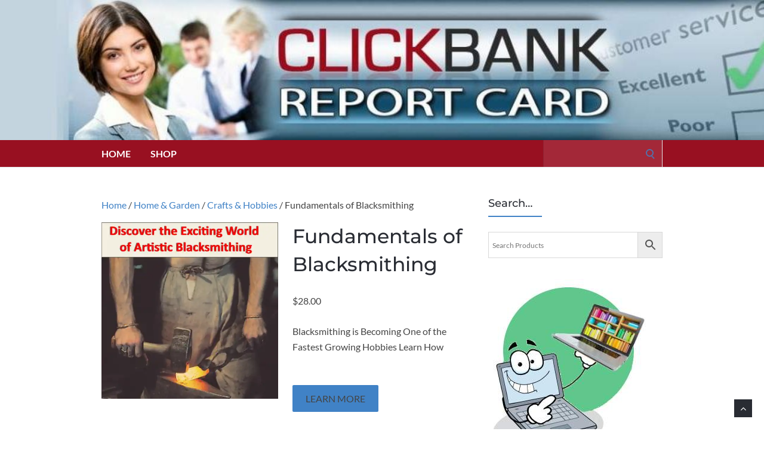

--- FILE ---
content_type: text/html; charset=UTF-8
request_url: https://clickbankreportcard.com/product/fundamentals-of-blacksmithing/
body_size: 101597
content:
<!DOCTYPE html> 
<html lang="en-US"> 
<head>
<meta charset="UTF-8">
<link rel="preload" href="https://clickbankreportcard.com/wp-content/cache/fvm/min/1765114480-css7b5bc2398caa43da6ca03566f6e77cf4104c9a4a4aa328a3889e080976eaa.css" as="style" media="all" /> 
<link rel="preload" href="https://clickbankreportcard.com/wp-content/cache/fvm/min/1765114480-css2bafa3d8e280c977b375848930717669ccb03dc032289b2b02b243f739b17.css" as="style" media="all" /> 
<link rel="preload" href="https://clickbankreportcard.com/wp-content/cache/fvm/min/1765114480-css274f12ff00efd1aaa577e02bac76109a7d572a16a0ff85ad50f286eb215d9.css" as="style" media="all" /> 
<link rel="preload" href="https://clickbankreportcard.com/wp-content/cache/fvm/min/1765114480-css8809d649f31cdf74a2b874082a616d4f7b36fddc9a85a9302f29be903150e.css" as="style" media="only screen and (max-width: 768px)" /> 
<link rel="preload" href="https://clickbankreportcard.com/wp-content/cache/fvm/min/1765114480-css91e103bb701a3680a51ba0b072acd6dbbea6617e01b28584095824f01b8ea.css" as="style" media="all" /> 
<link rel="preload" href="https://clickbankreportcard.com/wp-content/cache/fvm/min/1765114480-css484a203ca8f2a1ff029a66f6203de08e60e3bf3400f79b8fd628e90858e01.css" as="style" media="all" /> 
<link rel="preload" href="https://clickbankreportcard.com/wp-content/cache/fvm/min/1765114480-css8ef89c9935452f5b683a38c925459d669587bcc98c92d01fdcc3cbc9152d8.css" as="style" media="all" /> 
<link rel="preload" href="https://clickbankreportcard.com/wp-content/cache/fvm/min/1765114480-css65d382e1c585d2f4215acaec9ab861237d1dc7cfaf03da9abeafc7c8c89ce.css" as="style" media="all" /> 
<link rel="preload" href="https://clickbankreportcard.com/wp-content/cache/fvm/min/1765114480-csse89f4d8918dfb6e412d396da085223d90a84d6750a3d8a87d5a79937f2fab.css" as="style" media="all" /> 
<link rel="preload" href="https://clickbankreportcard.com/wp-content/cache/fvm/min/1765114480-css61dfa28f456352ff078a0409fb22f44421ad6f7a0abf0648506bf2ca1b150.css" as="style" media="all" /> 
<link rel="preload" href="https://clickbankreportcard.com/wp-content/cache/fvm/min/1765114480-cssc8745fcbe0169056624e3301677028ab45f60996a46f1de5d205b6c724da7.css" as="style" media="all" /> 
<link rel="preload" href="https://clickbankreportcard.com/wp-content/cache/fvm/min/1765114480-css19b7b244cd761eaf1e86258f1195a3b772d4e73952c3839ed83187767fb6b.css" as="style" media="all" /> 
<link rel="preload" href="https://clickbankreportcard.com/wp-content/cache/fvm/min/1765114480-css242c1fab30b19543fcc9061ba2aaac7d94eff29c6576273f8deeced81db91.css" as="style" media="all" />
<script data-cfasync="false">if(navigator.userAgent.match(/MSIE|Internet Explorer/i)||navigator.userAgent.match(/Trident\/7\..*?rv:11/i)){var href=document.location.href;if(!href.match(/[?&]iebrowser/)){if(href.indexOf("?")==-1){if(href.indexOf("#")==-1){document.location.href=href+"?iebrowser=1"}else{document.location.href=href.replace("#","?iebrowser=1#")}}else{if(href.indexOf("#")==-1){document.location.href=href+"&iebrowser=1"}else{document.location.href=href.replace("#","&iebrowser=1#")}}}}</script>
<script data-cfasync="false">class FVMLoader{constructor(e){this.triggerEvents=e,this.eventOptions={passive:!0},this.userEventListener=this.triggerListener.bind(this),this.delayedScripts={normal:[],async:[],defer:[]},this.allJQueries=[]}_addUserInteractionListener(e){this.triggerEvents.forEach(t=>window.addEventListener(t,e.userEventListener,e.eventOptions))}_removeUserInteractionListener(e){this.triggerEvents.forEach(t=>window.removeEventListener(t,e.userEventListener,e.eventOptions))}triggerListener(){this._removeUserInteractionListener(this),"loading"===document.readyState?document.addEventListener("DOMContentLoaded",this._loadEverythingNow.bind(this)):this._loadEverythingNow()}async _loadEverythingNow(){this._runAllDelayedCSS(),this._delayEventListeners(),this._delayJQueryReady(this),this._handleDocumentWrite(),this._registerAllDelayedScripts(),await this._loadScriptsFromList(this.delayedScripts.normal),await this._loadScriptsFromList(this.delayedScripts.defer),await this._loadScriptsFromList(this.delayedScripts.async),await this._triggerDOMContentLoaded(),await this._triggerWindowLoad(),window.dispatchEvent(new Event("wpr-allScriptsLoaded"))}_registerAllDelayedScripts(){document.querySelectorAll("script[type=fvmdelay]").forEach(e=>{e.hasAttribute("src")?e.hasAttribute("async")&&!1!==e.async?this.delayedScripts.async.push(e):e.hasAttribute("defer")&&!1!==e.defer||"module"===e.getAttribute("data-type")?this.delayedScripts.defer.push(e):this.delayedScripts.normal.push(e):this.delayedScripts.normal.push(e)})}_runAllDelayedCSS(){document.querySelectorAll("link[rel=fvmdelay]").forEach(e=>{e.setAttribute("rel","stylesheet")})}async _transformScript(e){return await this._requestAnimFrame(),new Promise(t=>{const n=document.createElement("script");let r;[...e.attributes].forEach(e=>{let t=e.nodeName;"type"!==t&&("data-type"===t&&(t="type",r=e.nodeValue),n.setAttribute(t,e.nodeValue))}),e.hasAttribute("src")?(n.addEventListener("load",t),n.addEventListener("error",t)):(n.text=e.text,t()),e.parentNode.replaceChild(n,e)})}async _loadScriptsFromList(e){const t=e.shift();return t?(await this._transformScript(t),this._loadScriptsFromList(e)):Promise.resolve()}_delayEventListeners(){let e={};function t(t,n){!function(t){function n(n){return e[t].eventsToRewrite.indexOf(n)>=0?"wpr-"+n:n}e[t]||(e[t]={originalFunctions:{add:t.addEventListener,remove:t.removeEventListener},eventsToRewrite:[]},t.addEventListener=function(){arguments[0]=n(arguments[0]),e[t].originalFunctions.add.apply(t,arguments)},t.removeEventListener=function(){arguments[0]=n(arguments[0]),e[t].originalFunctions.remove.apply(t,arguments)})}(t),e[t].eventsToRewrite.push(n)}function n(e,t){let n=e[t];Object.defineProperty(e,t,{get:()=>n||function(){},set(r){e["wpr"+t]=n=r}})}t(document,"DOMContentLoaded"),t(window,"DOMContentLoaded"),t(window,"load"),t(window,"pageshow"),t(document,"readystatechange"),n(document,"onreadystatechange"),n(window,"onload"),n(window,"onpageshow")}_delayJQueryReady(e){let t=window.jQuery;Object.defineProperty(window,"jQuery",{get:()=>t,set(n){if(n&&n.fn&&!e.allJQueries.includes(n)){n.fn.ready=n.fn.init.prototype.ready=function(t){e.domReadyFired?t.bind(document)(n):document.addEventListener("DOMContentLoaded2",()=>t.bind(document)(n))};const t=n.fn.on;n.fn.on=n.fn.init.prototype.on=function(){if(this[0]===window){function e(e){return e.split(" ").map(e=>"load"===e||0===e.indexOf("load.")?"wpr-jquery-load":e).join(" ")}"string"==typeof arguments[0]||arguments[0]instanceof String?arguments[0]=e(arguments[0]):"object"==typeof arguments[0]&&Object.keys(arguments[0]).forEach(t=>{delete Object.assign(arguments[0],{[e(t)]:arguments[0][t]})[t]})}return t.apply(this,arguments),this},e.allJQueries.push(n)}t=n}})}async _triggerDOMContentLoaded(){this.domReadyFired=!0,await this._requestAnimFrame(),document.dispatchEvent(new Event("DOMContentLoaded2")),await this._requestAnimFrame(),window.dispatchEvent(new Event("DOMContentLoaded2")),await this._requestAnimFrame(),document.dispatchEvent(new Event("wpr-readystatechange")),await this._requestAnimFrame(),document.wpronreadystatechange&&document.wpronreadystatechange()}async _triggerWindowLoad(){await this._requestAnimFrame(),window.dispatchEvent(new Event("wpr-load")),await this._requestAnimFrame(),window.wpronload&&window.wpronload(),await this._requestAnimFrame(),this.allJQueries.forEach(e=>e(window).trigger("wpr-jquery-load")),window.dispatchEvent(new Event("wpr-pageshow")),await this._requestAnimFrame(),window.wpronpageshow&&window.wpronpageshow()}_handleDocumentWrite(){const e=new Map;document.write=document.writeln=function(t){const n=document.currentScript,r=document.createRange(),i=n.parentElement;let a=e.get(n);void 0===a&&(a=n.nextSibling,e.set(n,a));const s=document.createDocumentFragment();r.setStart(s,0),s.appendChild(r.createContextualFragment(t)),i.insertBefore(s,a)}}async _requestAnimFrame(){return new Promise(e=>requestAnimationFrame(e))}static run(){const e=new FVMLoader(["keydown","mousemove","touchmove","touchstart","touchend","wheel"]);e._addUserInteractionListener(e)}}FVMLoader.run();</script>
<meta name="viewport" content="width=device-width, initial-scale=1"><title>Fundamentals of Blacksmithing &#8211; Clickbank Report Card</title>
<meta name='robots' content='max-image-preview:large' />
<link rel="alternate" type="application/rss+xml" title="Clickbank Report Card &raquo; Feed" href="https://clickbankreportcard.com/feed/" />
<link rel="alternate" type="application/rss+xml" title="Clickbank Report Card &raquo; Comments Feed" href="https://clickbankreportcard.com/comments/feed/" />
<link rel="alternate" type="application/rss+xml" title="Clickbank Report Card &raquo; Fundamentals of Blacksmithing Comments Feed" href="https://clickbankreportcard.com/product/fundamentals-of-blacksmithing/feed/" />
<link rel="canonical" href="https://clickbankreportcard.com/product/fundamentals-of-blacksmithing/" />
<meta property="og:locale" content="en_US" />
<meta property="og:type" content="article" />
<meta property="og:url" content="https://clickbankreportcard.com/product/fundamentals-of-blacksmithing/" />
<meta property="og:site_name" content="Clickbank Report Card" />
<meta property="og:title" content="" />
<meta property="og:description" content="" />
<meta property="og:image" content="https://clickbankreportcard.com/wp-content/uploads/Fundamentals-of-Blacksmithing.webp" />
<meta name="twitter:card" content="summary" />
<meta name="twitter:title" content="" />
<meta name="twitter:description" content="" />
<meta name="twitter:image" content="https://clickbankreportcard.com/wp-content/uploads/Fundamentals-of-Blacksmithing.webp" /> 
<link rel="profile" href="http://gmpg.org/xfn/11"> 
<style id='wp-img-auto-sizes-contain-inline-css' type='text/css' media="all">img:is([sizes=auto i],[sizes^="auto," i]){contain-intrinsic-size:3000px 1500px}</style> 
<style id='wp-block-library-inline-css' type='text/css' media="all">:root{--wp-block-synced-color:#7a00df;--wp-block-synced-color--rgb:122,0,223;--wp-bound-block-color:var(--wp-block-synced-color);--wp-editor-canvas-background:#ddd;--wp-admin-theme-color:#007cba;--wp-admin-theme-color--rgb:0,124,186;--wp-admin-theme-color-darker-10:#006ba1;--wp-admin-theme-color-darker-10--rgb:0,107,160.5;--wp-admin-theme-color-darker-20:#005a87;--wp-admin-theme-color-darker-20--rgb:0,90,135;--wp-admin-border-width-focus:2px}@media (min-resolution:192dpi){:root{--wp-admin-border-width-focus:1.5px}}.wp-element-button{cursor:pointer}:root .has-very-light-gray-background-color{background-color:#eee}:root .has-very-dark-gray-background-color{background-color:#313131}:root .has-very-light-gray-color{color:#eee}:root .has-very-dark-gray-color{color:#313131}:root .has-vivid-green-cyan-to-vivid-cyan-blue-gradient-background{background:linear-gradient(135deg,#00d084,#0693e3)}:root .has-purple-crush-gradient-background{background:linear-gradient(135deg,#34e2e4,#4721fb 50%,#ab1dfe)}:root .has-hazy-dawn-gradient-background{background:linear-gradient(135deg,#faaca8,#dad0ec)}:root .has-subdued-olive-gradient-background{background:linear-gradient(135deg,#fafae1,#67a671)}:root .has-atomic-cream-gradient-background{background:linear-gradient(135deg,#fdd79a,#004a59)}:root .has-nightshade-gradient-background{background:linear-gradient(135deg,#330968,#31cdcf)}:root .has-midnight-gradient-background{background:linear-gradient(135deg,#020381,#2874fc)}:root{--wp--preset--font-size--normal:16px;--wp--preset--font-size--huge:42px}.has-regular-font-size{font-size:1em}.has-larger-font-size{font-size:2.625em}.has-normal-font-size{font-size:var(--wp--preset--font-size--normal)}.has-huge-font-size{font-size:var(--wp--preset--font-size--huge)}.has-text-align-center{text-align:center}.has-text-align-left{text-align:left}.has-text-align-right{text-align:right}.has-fit-text{white-space:nowrap!important}#end-resizable-editor-section{display:none}.aligncenter{clear:both}.items-justified-left{justify-content:flex-start}.items-justified-center{justify-content:center}.items-justified-right{justify-content:flex-end}.items-justified-space-between{justify-content:space-between}.screen-reader-text{border:0;clip-path:inset(50%);height:1px;margin:-1px;overflow:hidden;padding:0;position:absolute;width:1px;word-wrap:normal!important}.screen-reader-text:focus{background-color:#ddd;clip-path:none;color:#444;display:block;font-size:1em;height:auto;left:5px;line-height:normal;padding:15px 23px 14px;text-decoration:none;top:5px;width:auto;z-index:100000}html :where(.has-border-color){border-style:solid}html :where([style*=border-top-color]){border-top-style:solid}html :where([style*=border-right-color]){border-right-style:solid}html :where([style*=border-bottom-color]){border-bottom-style:solid}html :where([style*=border-left-color]){border-left-style:solid}html :where([style*=border-width]){border-style:solid}html :where([style*=border-top-width]){border-top-style:solid}html :where([style*=border-right-width]){border-right-style:solid}html :where([style*=border-bottom-width]){border-bottom-style:solid}html :where([style*=border-left-width]){border-left-style:solid}html :where(img[class*=wp-image-]){height:auto;max-width:100%}:where(figure){margin:0 0 1em}html :where(.is-position-sticky){--wp-admin--admin-bar--position-offset:var(--wp-admin--admin-bar--height,0px)}@media screen and (max-width:600px){html :where(.is-position-sticky){--wp-admin--admin-bar--position-offset:0px}}</style>
<link rel='stylesheet' id='wc-blocks-style-css' href='https://clickbankreportcard.com/wp-content/cache/fvm/min/1765114480-css7b5bc2398caa43da6ca03566f6e77cf4104c9a4a4aa328a3889e080976eaa.css' type='text/css' media='all' /> 
<style id='global-styles-inline-css' type='text/css' media="all">:root{--wp--preset--aspect-ratio--square:1;--wp--preset--aspect-ratio--4-3:4/3;--wp--preset--aspect-ratio--3-4:3/4;--wp--preset--aspect-ratio--3-2:3/2;--wp--preset--aspect-ratio--2-3:2/3;--wp--preset--aspect-ratio--16-9:16/9;--wp--preset--aspect-ratio--9-16:9/16;--wp--preset--color--black:#000000;--wp--preset--color--cyan-bluish-gray:#abb8c3;--wp--preset--color--white:#ffffff;--wp--preset--color--pale-pink:#f78da7;--wp--preset--color--vivid-red:#cf2e2e;--wp--preset--color--luminous-vivid-orange:#ff6900;--wp--preset--color--luminous-vivid-amber:#fcb900;--wp--preset--color--light-green-cyan:#7bdcb5;--wp--preset--color--vivid-green-cyan:#00d084;--wp--preset--color--pale-cyan-blue:#8ed1fc;--wp--preset--color--vivid-cyan-blue:#0693e3;--wp--preset--color--vivid-purple:#9b51e0;--wp--preset--gradient--vivid-cyan-blue-to-vivid-purple:linear-gradient(135deg,rgb(6,147,227) 0%,rgb(155,81,224) 100%);--wp--preset--gradient--light-green-cyan-to-vivid-green-cyan:linear-gradient(135deg,rgb(122,220,180) 0%,rgb(0,208,130) 100%);--wp--preset--gradient--luminous-vivid-amber-to-luminous-vivid-orange:linear-gradient(135deg,rgb(252,185,0) 0%,rgb(255,105,0) 100%);--wp--preset--gradient--luminous-vivid-orange-to-vivid-red:linear-gradient(135deg,rgb(255,105,0) 0%,rgb(207,46,46) 100%);--wp--preset--gradient--very-light-gray-to-cyan-bluish-gray:linear-gradient(135deg,rgb(238,238,238) 0%,rgb(169,184,195) 100%);--wp--preset--gradient--cool-to-warm-spectrum:linear-gradient(135deg,rgb(74,234,220) 0%,rgb(151,120,209) 20%,rgb(207,42,186) 40%,rgb(238,44,130) 60%,rgb(251,105,98) 80%,rgb(254,248,76) 100%);--wp--preset--gradient--blush-light-purple:linear-gradient(135deg,rgb(255,206,236) 0%,rgb(152,150,240) 100%);--wp--preset--gradient--blush-bordeaux:linear-gradient(135deg,rgb(254,205,165) 0%,rgb(254,45,45) 50%,rgb(107,0,62) 100%);--wp--preset--gradient--luminous-dusk:linear-gradient(135deg,rgb(255,203,112) 0%,rgb(199,81,192) 50%,rgb(65,88,208) 100%);--wp--preset--gradient--pale-ocean:linear-gradient(135deg,rgb(255,245,203) 0%,rgb(182,227,212) 50%,rgb(51,167,181) 100%);--wp--preset--gradient--electric-grass:linear-gradient(135deg,rgb(202,248,128) 0%,rgb(113,206,126) 100%);--wp--preset--gradient--midnight:linear-gradient(135deg,rgb(2,3,129) 0%,rgb(40,116,252) 100%);--wp--preset--font-size--small:13px;--wp--preset--font-size--medium:20px;--wp--preset--font-size--large:36px;--wp--preset--font-size--x-large:42px;--wp--preset--spacing--20:0.44rem;--wp--preset--spacing--30:0.67rem;--wp--preset--spacing--40:1rem;--wp--preset--spacing--50:1.5rem;--wp--preset--spacing--60:2.25rem;--wp--preset--spacing--70:3.38rem;--wp--preset--spacing--80:5.06rem;--wp--preset--shadow--natural:6px 6px 9px rgba(0, 0, 0, 0.2);--wp--preset--shadow--deep:12px 12px 50px rgba(0, 0, 0, 0.4);--wp--preset--shadow--sharp:6px 6px 0px rgba(0, 0, 0, 0.2);--wp--preset--shadow--outlined:6px 6px 0px -3px rgb(255, 255, 255), 6px 6px rgb(0, 0, 0);--wp--preset--shadow--crisp:6px 6px 0px rgb(0, 0, 0)}:where(.is-layout-flex){gap:.5em}:where(.is-layout-grid){gap:.5em}body .is-layout-flex{display:flex}.is-layout-flex{flex-wrap:wrap;align-items:center}.is-layout-flex>:is(*,div){margin:0}body .is-layout-grid{display:grid}.is-layout-grid>:is(*,div){margin:0}:where(.wp-block-columns.is-layout-flex){gap:2em}:where(.wp-block-columns.is-layout-grid){gap:2em}:where(.wp-block-post-template.is-layout-flex){gap:1.25em}:where(.wp-block-post-template.is-layout-grid){gap:1.25em}.has-black-color{color:var(--wp--preset--color--black)!important}.has-cyan-bluish-gray-color{color:var(--wp--preset--color--cyan-bluish-gray)!important}.has-white-color{color:var(--wp--preset--color--white)!important}.has-pale-pink-color{color:var(--wp--preset--color--pale-pink)!important}.has-vivid-red-color{color:var(--wp--preset--color--vivid-red)!important}.has-luminous-vivid-orange-color{color:var(--wp--preset--color--luminous-vivid-orange)!important}.has-luminous-vivid-amber-color{color:var(--wp--preset--color--luminous-vivid-amber)!important}.has-light-green-cyan-color{color:var(--wp--preset--color--light-green-cyan)!important}.has-vivid-green-cyan-color{color:var(--wp--preset--color--vivid-green-cyan)!important}.has-pale-cyan-blue-color{color:var(--wp--preset--color--pale-cyan-blue)!important}.has-vivid-cyan-blue-color{color:var(--wp--preset--color--vivid-cyan-blue)!important}.has-vivid-purple-color{color:var(--wp--preset--color--vivid-purple)!important}.has-black-background-color{background-color:var(--wp--preset--color--black)!important}.has-cyan-bluish-gray-background-color{background-color:var(--wp--preset--color--cyan-bluish-gray)!important}.has-white-background-color{background-color:var(--wp--preset--color--white)!important}.has-pale-pink-background-color{background-color:var(--wp--preset--color--pale-pink)!important}.has-vivid-red-background-color{background-color:var(--wp--preset--color--vivid-red)!important}.has-luminous-vivid-orange-background-color{background-color:var(--wp--preset--color--luminous-vivid-orange)!important}.has-luminous-vivid-amber-background-color{background-color:var(--wp--preset--color--luminous-vivid-amber)!important}.has-light-green-cyan-background-color{background-color:var(--wp--preset--color--light-green-cyan)!important}.has-vivid-green-cyan-background-color{background-color:var(--wp--preset--color--vivid-green-cyan)!important}.has-pale-cyan-blue-background-color{background-color:var(--wp--preset--color--pale-cyan-blue)!important}.has-vivid-cyan-blue-background-color{background-color:var(--wp--preset--color--vivid-cyan-blue)!important}.has-vivid-purple-background-color{background-color:var(--wp--preset--color--vivid-purple)!important}.has-black-border-color{border-color:var(--wp--preset--color--black)!important}.has-cyan-bluish-gray-border-color{border-color:var(--wp--preset--color--cyan-bluish-gray)!important}.has-white-border-color{border-color:var(--wp--preset--color--white)!important}.has-pale-pink-border-color{border-color:var(--wp--preset--color--pale-pink)!important}.has-vivid-red-border-color{border-color:var(--wp--preset--color--vivid-red)!important}.has-luminous-vivid-orange-border-color{border-color:var(--wp--preset--color--luminous-vivid-orange)!important}.has-luminous-vivid-amber-border-color{border-color:var(--wp--preset--color--luminous-vivid-amber)!important}.has-light-green-cyan-border-color{border-color:var(--wp--preset--color--light-green-cyan)!important}.has-vivid-green-cyan-border-color{border-color:var(--wp--preset--color--vivid-green-cyan)!important}.has-pale-cyan-blue-border-color{border-color:var(--wp--preset--color--pale-cyan-blue)!important}.has-vivid-cyan-blue-border-color{border-color:var(--wp--preset--color--vivid-cyan-blue)!important}.has-vivid-purple-border-color{border-color:var(--wp--preset--color--vivid-purple)!important}.has-vivid-cyan-blue-to-vivid-purple-gradient-background{background:var(--wp--preset--gradient--vivid-cyan-blue-to-vivid-purple)!important}.has-light-green-cyan-to-vivid-green-cyan-gradient-background{background:var(--wp--preset--gradient--light-green-cyan-to-vivid-green-cyan)!important}.has-luminous-vivid-amber-to-luminous-vivid-orange-gradient-background{background:var(--wp--preset--gradient--luminous-vivid-amber-to-luminous-vivid-orange)!important}.has-luminous-vivid-orange-to-vivid-red-gradient-background{background:var(--wp--preset--gradient--luminous-vivid-orange-to-vivid-red)!important}.has-very-light-gray-to-cyan-bluish-gray-gradient-background{background:var(--wp--preset--gradient--very-light-gray-to-cyan-bluish-gray)!important}.has-cool-to-warm-spectrum-gradient-background{background:var(--wp--preset--gradient--cool-to-warm-spectrum)!important}.has-blush-light-purple-gradient-background{background:var(--wp--preset--gradient--blush-light-purple)!important}.has-blush-bordeaux-gradient-background{background:var(--wp--preset--gradient--blush-bordeaux)!important}.has-luminous-dusk-gradient-background{background:var(--wp--preset--gradient--luminous-dusk)!important}.has-pale-ocean-gradient-background{background:var(--wp--preset--gradient--pale-ocean)!important}.has-electric-grass-gradient-background{background:var(--wp--preset--gradient--electric-grass)!important}.has-midnight-gradient-background{background:var(--wp--preset--gradient--midnight)!important}.has-small-font-size{font-size:var(--wp--preset--font-size--small)!important}.has-medium-font-size{font-size:var(--wp--preset--font-size--medium)!important}.has-large-font-size{font-size:var(--wp--preset--font-size--large)!important}.has-x-large-font-size{font-size:var(--wp--preset--font-size--x-large)!important}</style> 
<style id='classic-theme-styles-inline-css' type='text/css' media="all">/*! This file is auto-generated */ .wp-block-button__link{color:#fff;background-color:#32373c;border-radius:9999px;box-shadow:none;text-decoration:none;padding:calc(.667em + 2px) calc(1.333em + 2px);font-size:1.125em}.wp-block-file__button{background:#32373c;color:#fff;text-decoration:none}</style> 
<link rel='stylesheet' id='contact-form-7-css' href='https://clickbankreportcard.com/wp-content/cache/fvm/min/1765114480-css2bafa3d8e280c977b375848930717669ccb03dc032289b2b02b243f739b17.css' type='text/css' media='all' /> 
<link rel='stylesheet' id='woocommerce-layout-css' href='https://clickbankreportcard.com/wp-content/cache/fvm/min/1765114480-css274f12ff00efd1aaa577e02bac76109a7d572a16a0ff85ad50f286eb215d9.css' type='text/css' media='all' /> 
<link rel='stylesheet' id='woocommerce-smallscreen-css' href='https://clickbankreportcard.com/wp-content/cache/fvm/min/1765114480-css8809d649f31cdf74a2b874082a616d4f7b36fddc9a85a9302f29be903150e.css' type='text/css' media='only screen and (max-width: 768px)' /> 
<link rel='stylesheet' id='woocommerce-general-css' href='https://clickbankreportcard.com/wp-content/cache/fvm/min/1765114480-css91e103bb701a3680a51ba0b072acd6dbbea6617e01b28584095824f01b8ea.css' type='text/css' media='all' /> 
<style id='woocommerce-inline-inline-css' type='text/css' media="all">.woocommerce form .form-row .required{visibility:visible}</style> 
<link rel='stylesheet' id='wcz-frontend-css' href='https://clickbankreportcard.com/wp-content/cache/fvm/min/1765114480-css484a203ca8f2a1ff029a66f6203de08e60e3bf3400f79b8fd628e90858e01.css' type='text/css' media='all' /> 
<link rel='stylesheet' id='aws-style-css' href='https://clickbankreportcard.com/wp-content/cache/fvm/min/1765114480-css8ef89c9935452f5b683a38c925459d669587bcc98c92d01fdcc3cbc9152d8.css' type='text/css' media='all' /> 
<link rel='stylesheet' id='socrates-v5-style-css' href='https://clickbankreportcard.com/wp-content/cache/fvm/min/1765114480-css65d382e1c585d2f4215acaec9ab861237d1dc7cfaf03da9abeafc7c8c89ce.css' type='text/css' media='all' /> 
<link rel='stylesheet' id='font-awesome-css' href='https://clickbankreportcard.com/wp-content/cache/fvm/min/1765114480-csse89f4d8918dfb6e412d396da085223d90a84d6750a3d8a87d5a79937f2fab.css' type='text/css' media='all' /> 
<link rel='stylesheet' id='socrates-v5-google-fonts-css' href='https://clickbankreportcard.com/wp-content/cache/fvm/min/1765114480-css61dfa28f456352ff078a0409fb22f44421ad6f7a0abf0648506bf2ca1b150.css' type='text/css' media='all' /> 
<link rel='stylesheet' id='xagio_icons-css' href='https://clickbankreportcard.com/wp-content/cache/fvm/min/1765114480-cssc8745fcbe0169056624e3301677028ab45f60996a46f1de5d205b6c724da7.css' type='text/css' media='all' /> 
<link rel='stylesheet' id='xagio_review_widget_form-css' href='https://clickbankreportcard.com/wp-content/cache/fvm/min/1765114480-css19b7b244cd761eaf1e86258f1195a3b772d4e73952c3839ed83187767fb6b.css' type='text/css' media='all' /> 
<link rel='stylesheet' id='xagio_review_widget_display-css' href='https://clickbankreportcard.com/wp-content/cache/fvm/min/1765114480-css242c1fab30b19543fcc9061ba2aaac7d94eff29c6576273f8deeced81db91.css' type='text/css' media='all' /> 
<style id='xagio_review_widget_display-inline-css' type='text/css' media="all">.rw-display .review-widget-button{}</style> 
<style id='wcz-customizer-custom-css-inline-css' type='text/css' media="all">body.single-product .product_meta .sku_wrapper{display:none!important}</style> 
<script type="text/javascript" src="https://clickbankreportcard.com/wp-includes/js/jquery/jquery.min.js" id="jquery-core-js"></script>
<script type="text/javascript" src="https://clickbankreportcard.com/wp-includes/js/jquery/jquery-migrate.min.js" id="jquery-migrate-js"></script>
<script type="text/javascript" id="wc-single-product-js-extra">
/* <![CDATA[ */
var wc_single_product_params = {"i18n_required_rating_text":"Please select a rating","i18n_rating_options":["1 of 5 stars","2 of 5 stars","3 of 5 stars","4 of 5 stars","5 of 5 stars"],"i18n_product_gallery_trigger_text":"View full-screen image gallery","review_rating_required":"yes","flexslider":{"rtl":false,"animation":"slide","smoothHeight":true,"directionNav":false,"controlNav":"thumbnails","slideshow":false,"animationSpeed":500,"animationLoop":false,"allowOneSlide":false},"zoom_enabled":"","zoom_options":[],"photoswipe_enabled":"","photoswipe_options":{"shareEl":false,"closeOnScroll":false,"history":false,"hideAnimationDuration":0,"showAnimationDuration":0},"flexslider_enabled":""};
//# sourceURL=wc-single-product-js-extra
/* ]]> */
</script>
<script type="text/javascript" src="https://clickbankreportcard.com/wp-content/plugins/woocommerce/assets/js/frontend/single-product.min.js" id="wc-single-product-js" defer="defer" data-wp-strategy="defer"></script>
<script type="text/javascript" src="https://clickbankreportcard.com/wp-content/plugins/woocommerce/assets/js/jquery-blockui/jquery.blockUI.min.js" id="wc-jquery-blockui-js" defer="defer" data-wp-strategy="defer"></script>
<script type="text/javascript" src="https://clickbankreportcard.com/wp-content/plugins/woocommerce/assets/js/js-cookie/js.cookie.min.js" id="wc-js-cookie-js" defer="defer" data-wp-strategy="defer"></script>
<script type="text/javascript" id="woocommerce-js-extra">
/* <![CDATA[ */
var woocommerce_params = {"ajax_url":"/wp-admin/admin-ajax.php","wc_ajax_url":"/?wc-ajax=%%endpoint%%","i18n_password_show":"Show password","i18n_password_hide":"Hide password"};
//# sourceURL=woocommerce-js-extra
/* ]]> */
</script>
<script type="text/javascript" src="https://clickbankreportcard.com/wp-content/plugins/woocommerce/assets/js/frontend/woocommerce.min.js" id="woocommerce-js" defer="defer" data-wp-strategy="defer"></script>
<script>
(function(i,s,o,g,r,a,m){i['GoogleAnalyticsObject']=r;i[r]=i[r]||function(){
(i[r].q=i[r].q||[]).push(arguments)},i[r].l=1*new Date();a=s.createElement(o),
m=s.getElementsByTagName(o)[0];a.async=1;a.src=g;m.parentNode.insertBefore(a,m)
})(window,document,'script','https://www.google-analytics.com/analytics.js','ga');
ga('create', 'UA-145584087-1', 'auto');
ga('send', 'pageview');
</script>
<script type="text/javascript">
(function(url){
if(/(?:Chrome\/26\.0\.1410\.63 Safari\/537\.31|WordfenceTestMonBot)/.test(navigator.userAgent)){ return; }
var addEvent = function(evt, handler) {
if (window.addEventListener) {
document.addEventListener(evt, handler, false);
} else if (window.attachEvent) {
document.attachEvent('on' + evt, handler);
}
};
var removeEvent = function(evt, handler) {
if (window.removeEventListener) {
document.removeEventListener(evt, handler, false);
} else if (window.detachEvent) {
document.detachEvent('on' + evt, handler);
}
};
var evts = 'contextmenu dblclick drag dragend dragenter dragleave dragover dragstart drop keydown keypress keyup mousedown mousemove mouseout mouseover mouseup mousewheel scroll'.split(' ');
var logHuman = function() {
if (window.wfLogHumanRan) { return; }
window.wfLogHumanRan = true;
var wfscr = document.createElement('script');
wfscr.type = 'text/javascript';
wfscr.async = true;
wfscr.src = url + '&r=' + Math.random();
(document.getElementsByTagName('head')[0]||document.getElementsByTagName('body')[0]).appendChild(wfscr);
for (var i = 0; i < evts.length; i++) {
removeEvent(evts[i], logHuman);
}
};
for (var i = 0; i < evts.length; i++) {
addEvent(evts[i], logHuman);
}
})('//clickbankreportcard.com/?wordfence_lh=1&hid=9FA0233AED4D571C269E8D41877BAB33');
</script>
<style type="text/css" media="all">.wrapper,.body-general-layout-wrapped #page-inner{max-width:1200px}.site-title{position:absolute;clip:rect(1px,1px,1px,1px)}.site-description{position:absolute;clip:rect(1px,1px,1px,1px)}#header{background-image:url(https://clickbankreportcard.com/wp-content/uploads/cropped-cbrc-header.jpg)}body #header-inner .wrapper{padding:0}#header-inner .wrapper{min-height:235px;padding:50px 50px}@media only screen and (min-width:1025px) and (max-width:1279px){body #header-inner .wrapper{min-height:188px;padding:40px 40px}}@media only screen and (min-width:768px) and (max-width:1024px){body #header-inner .wrapper{min-height:146.875px;padding:31.25px 31.25px}}@media only screen and (min-width:480px) and (max-width:767px){body #header-inner .wrapper{min-height:106.81818181818px;padding:22.727272727273px 22.727272727273px}}@media only screen and (min-width:320px) and (max-width:479px){body #header-inner .wrapper{min-height:61.842105263158px;padding:13.157894736842px 13.157894736842px}}.page-template-default #content,.page-template-template-member #content{padding-right:0}#top-bar{background-color:#22242a}#top-bar-navigation .menu>li>a,#top-bar-navigation .menu a .fa,#top-bar-search .search-field,#top-bar-search .fa{color:#fff}#top-bar-search .search-field::-webkit-input-placeholder{color:#fff}#top-bar-search .search-field::-moz-placeholder{color:#fff}#top-bar-search .search-field:-ms-input-placeholder{color:#fff}#top-bar-navigation .menu ul{background-color:#191a1f}#top-bar-navigation .menu ul li>a{color:#fff}#header{background-color:#292c33}#logo .site-title{color:#fff}#logo .site-description{color:#fff}#navigation{background-color:#981021}#navigation .menu>li>a,#navigation .menu a .fa{color:#fff}#navigation-aside .menu>li>a,#navigation-aside .menu a .fa{color:#fff}#navigation .menu ul,#mobile-navigation-menu,#navigation-aside .menu ul{background-color:#22242a}#navigation .menu ul li>a,#mobile-navigation-menu a,#mobile-navigation-menu li .fa,#navigation-aside .menu ul li>a{color:#fff}#footer-widgets{background-color:#789dbf}#footer-widgets,#footer-widgets a,#footer-widgets ul{color:#fff}#footer-widgets{color:#fff}#footer-widgets .widget-title{color:#fff}#footer-widgets .widget-title:after{background:#fff}#footer-bottom{background:#981021}#footer-bottom{color:#fff}#footer-bottom a{color:#fff}#footer-navigation .menu>li>a{color:#fff}#footer-navigation .menu>li>a:hover{color:#fff}body,button,input,select,textarea{color:#444}h1,h2,h3,h4,h5,h6,.blog-post-single-title,.page-title{color:#292c33}.header-mobile-nav-hook .st0{fill:#4082c6}table thead,table tbody th,button,input[type="button"],input[type="reset"],input[type="submit"],.header-mobile-nav-hook,.post-s1-title:after,.post-s1-read-more a,.post-s2-read-more a,.post-s2-cats a,.post-s3-cats a,.post-s3-title:after,.pagination-load-more a,.pagination-type-numbered a,.blog-post-single-nav-button,.widget .tagcloud a,#footer-widgets .widget-title:after,.blog-post-single-title:after,.page-title:after,.blog-post-single-content h2:after,.blog-post-single-content h3:after,.blog-post-single-content h4:after,.blog-post-single-content h5:after,.comments-section-heading-title:after,.comment-reply-title:after,#sidebar .widget-title:after{background-color:#4082c6}.comment-meta-author,#header-search .fa{color:#4082c6}.search-icon{border-color:#4082c6}.search-icon::after{background-color:#4082c6}.soc-toggle.active .soc-toggle-title,.soc-tabs-nav-item.active{background:#4082c6;border-color:#4082c6}a{color:#4082c6}.widget_search input[type="submit"]{border-color:#4082c6}body,button,input,select,textarea,input[type="text"],input[type="email"],input[type="url"],input[type="password"],input[type="search"],textarea{font-family:"Lato"}h1,h2,h3,h4,h5,h6,#logo .site-title{font-family:"Montserrat"}#top-bar-navigation .menu>li>a,#top-bar-navigation .menu ul li a,#navigation .menu>li>a,#navigation .menu ul li>a,#navigation-aside .menu>li>a,#navigation-aside .menu ul li>a,#mobile-navigation-menu a,#footer-copyright,#footer-navigation .menu>li>a{text-transform:uppercase}h1{font-size:33px}h2{font-size:30px}h3{font-size:27px}h4{font-size:24px}h5{font-size:21px}h6{font-size:18px}@media only screen and (max-width:767px){h1{font-size:26px}h2{font-size:24px}h3{font-size:22px}h4{font-size:20px}h5{font-size:18px}h6{font-size:16px}}#logo .site-title{font-size:34px;font-weight:700}#logo .site-description{font-size:20px;font-weight:400}body,button,input,select,textarea{font-size:16px;font-weight:400}.page-title{font-size:35px;font-weight:500}.blog-post-single-title{font-size:35px;font-weight:500}.post-s1-title{font-size:28px;font-weight:500}#navigation .menu>li>a,#navigation-aside .menu>li>a{font-size:16px;font-weight:600}#navigation .menu ul li>a,#navigation-aside .menu ul li>a{font-size:13px;font-weight:600}#header-widgets .widget-title,#sidebar .widget-title,#footer-widgets .widget-title{font-size:18px;font-weight:500}#footer-copyright,#footer-bottom a,#footer-navigation .menu>li>a,#footer-navigation .menu>li>a:hover{font-size:12px;font-weight:400}.post-s2-title{font-size:17px;color:#000}</style> 
<noscript><style>.woocommerce-product-gallery{ opacity: 1 !important; }</style></noscript>
<style type="text/css" id="custom-background-css" media="all">body.custom-background{background-color:#fff}</style> 
<script id='nitro-telemetry-meta' nitro-exclude>window.NPTelemetryMetadata={missReason: (!window.NITROPACK_STATE ? 'cache not found' : 'hit'),pageType: 'product',isEligibleForOptimization: true,}</script>
<script id='nitro-generic' nitro-exclude>(()=>{window.NitroPack=window.NitroPack||{coreVersion:"na",isCounted:!1};let e=document.createElement("script");if(e.src="https://nitroscripts.com/FgtsYRIdvoqvrZzZPwtZDYFeTEHpVGPo",e.async=!0,e.id="nitro-script",document.head.appendChild(e),!window.NitroPack.isCounted){window.NitroPack.isCounted=!0;let t=()=>{navigator.sendBeacon("https://to.getnitropack.com/p",JSON.stringify({siteId:"FgtsYRIdvoqvrZzZPwtZDYFeTEHpVGPo",url:window.location.href,isOptimized:!!window.IS_NITROPACK,coreVersion:"na",missReason:window.NPTelemetryMetadata?.missReason||"",pageType:window.NPTelemetryMetadata?.pageType||"",isEligibleForOptimization:!!window.NPTelemetryMetadata?.isEligibleForOptimization}))};(()=>{let e=()=>new Promise(e=>{"complete"===document.readyState?e():window.addEventListener("load",e)}),i=()=>new Promise(e=>{document.prerendering?document.addEventListener("prerenderingchange",e,{once:!0}):e()}),a=async()=>{await i(),await e(),t()};a()})(),window.addEventListener("pageshow",e=>{if(e.persisted){let i=document.prerendering||self.performance?.getEntriesByType?.("navigation")[0]?.activationStart>0;"visible"!==document.visibilityState||i||t()}})}})();</script>
<link rel="icon" href="https://clickbankreportcard.com/wp-content/uploads/cropped-cbrc-192x192.png" sizes="192x192" /> 
<style type="text/css" id="wp-custom-css" media="all">table{width:auto;border:1px solid silver;margin-bottom:15px}td{width:auto;border:1px solid silver}</style> 
</head>
<body class="wp-singular product-template-default single single-product postid-5155 custom-background wp-theme-socrates-v5 theme-socrates-v5 browser-chrome woocommerce woocommerce-page woocommerce-no-js wcz-woocommerce body-general-layout-full body-logo-position-left body-fitvids-enabled"> <div id="page" class="site"> <div id="page-inner"> <div id="top-bar"> <div class="wrapper clearfix"> <div id="top-bar-navigation" class="hide-on-mobile"> </div> </div> </div> <header id="header" class="site-header"> <div id="header-inner"> <div class="wrapper clearfix"> <div id="logo"> <div itemscope itemtype="http://schema.org/Organization"></div> </div> </div> <a href="https://clickbankreportcard.com/" id="full-header-link"><span class="screen-reader-text">Clickbank Report Card</span></a> </div> </header> <nav id="navigation" class="navigation-below"> <div class="wrapper clearfix"> <div id="navigation-inner"> <div class="menu-frameworkmenu1-container"><ul id="primary-menu" class="menu"><li id="menu-item-198" class="menu-item menu-item-type-post_type menu-item-object-page menu-item-home menu-item-198"><a href="https://clickbankreportcard.com/">Home</a></li> <li id="menu-item-10707" class="menu-item menu-item-type-post_type menu-item-object-page current_page_parent menu-item-10707"><a href="https://clickbankreportcard.com/shop/">Shop</a></li> </ul></div> </div> <div id="mobile-navigation"> <svg version="1.1" id="Layer_1" xmlns="http://www.w3.org/2000/svg" xmlns:xlink="http://www.w3.org/1999/xlink" x="0px" y="0px" viewBox="0 0 200 200" style="background:#fff;width:34px;" xml:space="preserve" class="header-mobile-nav-hook"> <path class="st0" d="M0,0v200.5h200V0H0z M165.2,153.3H34.8c-5.6,0-10.2-4.6-10.2-10.2s4.6-10.2,10.2-10.2h130.3 c5.6,0,10.2,4.6,10.2,10.2S170.8,153.3,165.2,153.3z M165.2,110.3H34.8c-5.6,0-10.2-4.6-10.2-10.2s4.6-10.2,10.2-10.2h130.3 c5.6,0,10.2,4.6,10.2,10.2S170.8,110.3,165.2,110.3z M165.2,67.3H34.8c-5.6,0-10.2-4.6-10.2-10.2s4.6-10.2,10.2-10.2h130.3 c5.6,0,10.2,4.6,10.2,10.2S170.8,67.3,165.2,67.3z"/> </svg> </div> <div id="header-search"> <form role="search" method="get" class="search-form" action="https://clickbankreportcard.com/"> <label> <span class="screen-reader-text">Search for:</span> <input type="search" class="search-field" placeholder="" value="" name="s" /> </label> <button type="submit" class="search-submit" value="Search"><span class="screen-reader-text">Search</span><span class="search-icon"></span></button> </form> <span class="search-icon"></span> </div> </div> </nav> <div id="main" class="site-content"> <div class="wrapper clearfix"> <div id="content" class="col col-8"><nav class="woocommerce-breadcrumb" aria-label="Breadcrumb"><a href="https://clickbankreportcard.com">Home</a>&nbsp;&#47;&nbsp;<a href="https://clickbankreportcard.com/product-category/home-garden/">Home &amp; Garden</a>&nbsp;&#47;&nbsp;<a href="https://clickbankreportcard.com/product-category/home-garden/home-garden-crafts-hobbies/">Crafts &amp; Hobbies</a>&nbsp;&#47;&nbsp;Fundamentals of Blacksmithing</nav> <div class="woocommerce-notices-wrapper"></div><div id="product-5155" class="product type-product post-5155 status-publish first instock product_cat-home-garden-crafts-hobbies product_tag-blacksmith-book product_tag-blacksmithing has-post-thumbnail shipping-taxable product-type-external"> <div class="woocommerce-product-gallery woocommerce-product-gallery--with-images woocommerce-product-gallery--columns-4 images" data-columns="4" style="opacity: 0; transition: opacity .25s ease-in-out;"> <div class="woocommerce-product-gallery__wrapper"> <div data-thumb="https://clickbankreportcard.com/wp-content/uploads/Fundamentals-of-Blacksmithing-100x100.webp" data-thumb-alt="Fundamentals of Blacksmithing" data-thumb-srcset="https://clickbankreportcard.com/wp-content/uploads/Fundamentals-of-Blacksmithing-100x100.webp 100w, https://clickbankreportcard.com/wp-content/uploads/Fundamentals-of-Blacksmithing-150x150.webp 150w, https://clickbankreportcard.com/wp-content/uploads/Fundamentals-of-Blacksmithing-300x300.webp 300w, https://clickbankreportcard.com/wp-content/uploads/Fundamentals-of-Blacksmithing.webp 500w" data-thumb-sizes="(max-width: 100px) 100vw, 100px" class="woocommerce-product-gallery__image"><a href="https://clickbankreportcard.com/wp-content/uploads/Fundamentals-of-Blacksmithing.webp"><img width="500" height="500" src="https://clickbankreportcard.com/wp-content/uploads/Fundamentals-of-Blacksmithing.webp" class="wp-post-image" alt="Fundamentals of Blacksmithing" data-caption="" data-src="https://clickbankreportcard.com/wp-content/uploads/Fundamentals-of-Blacksmithing.webp" data-large_image="https://clickbankreportcard.com/wp-content/uploads/Fundamentals-of-Blacksmithing.webp" data-large_image_width="500" data-large_image_height="500" decoding="async" fetchpriority="high" srcset="https://clickbankreportcard.com/wp-content/uploads/Fundamentals-of-Blacksmithing.webp 500w, https://clickbankreportcard.com/wp-content/uploads/Fundamentals-of-Blacksmithing-150x150.webp 150w, https://clickbankreportcard.com/wp-content/uploads/Fundamentals-of-Blacksmithing-300x300.webp 300w, https://clickbankreportcard.com/wp-content/uploads/Fundamentals-of-Blacksmithing-100x100.webp 100w" sizes="(max-width: 500px) 100vw, 500px" /></a></div> </div> </div> <div class="summary entry-summary"> <h1 class="product_title entry-title">Fundamentals of Blacksmithing</h1><p class="price"><span class="woocommerce-Price-amount amount"><bdi><span class="woocommerce-Price-currencySymbol">&#36;</span>28.00</bdi></span></p> <div class="woocommerce-product-details__short-description"> <p>Blacksmithing is Becoming One of the Fastest Growing Hobbies Learn How</p> <p>&nbsp;</p> </div> <form class="cart" action="https://clickbankreportcard.com/blacksmithing" method="get"> <button type="submit" class="single_add_to_cart_button button alt">Learn More</button> </form> <div class="product_meta"> <span class="posted_in">Category: <a href="https://clickbankreportcard.com/product-category/home-garden/home-garden-crafts-hobbies/" rel="tag">Crafts &amp; Hobbies</a></span> <span class="tagged_as">Tags: <a href="https://clickbankreportcard.com/product-tag/blacksmith-book/" rel="tag">blacksmith book</a>, <a href="https://clickbankreportcard.com/product-tag/blacksmithing/" rel="tag">Blacksmithing</a></span> </div> </div> <div class="woocommerce-tabs wc-tabs-wrapper"> <ul class="tabs wc-tabs" role="tablist"> <li role="presentation" class="description_tab" id="tab-title-description"> <a href="#tab-description" role="tab" aria-controls="tab-description"> Description </a> </li> </ul> <div class="woocommerce-Tabs-panel woocommerce-Tabs-panel--description panel entry-content wc-tab" id="tab-description" role="tabpanel" aria-labelledby="tab-title-description"> <h2>Description</h2> <p>This Ebook In Pdf Format Describes In Detail The Fundamental Techniques Used By Modern Artist Blacksmiths For Working Hot Metal. Excellent Resource For A Novice Blacksmith As Well As A Refresher For Seasoned Smiths.</p> </div> </div> <section class="related products"> <h2>Related products</h2> <ul class="products columns-3"> <li class="product type-product post-16255 status-publish first instock product_cat-home-garden-crafts-hobbies product_tag-cnc product_tag-smart-saw product_tag-woodworking has-post-thumbnail shipping-taxable product-type-external"> <a href="https://clickbankreportcard.com/product/diy-smart-saw/" class="woocommerce-LoopProduct-link woocommerce-loop-product__link"><img width="300" height="300" src="https://clickbankreportcard.com/wp-content/uploads/smart-saw-300x300.jpg" class="attachment-woocommerce_thumbnail size-woocommerce_thumbnail" alt="DIY Smart Saw" decoding="async" loading="lazy" srcset="https://clickbankreportcard.com/wp-content/uploads/smart-saw-300x300.jpg 300w, https://clickbankreportcard.com/wp-content/uploads/smart-saw-150x150.jpg 150w, https://clickbankreportcard.com/wp-content/uploads/smart-saw-100x100.jpg 100w, https://clickbankreportcard.com/wp-content/uploads/smart-saw.jpg 500w" sizes="auto, (max-width: 300px) 100vw, 300px" /><h2 class="woocommerce-loop-product__title">DIY Smart Saw</h2> <span class="price"><span class="woocommerce-Price-amount amount"><bdi><span class="woocommerce-Price-currencySymbol">&#36;</span>39.00</bdi></span></span> </a><a href="https://clickbankreportcard.com/smartsaw" aria-describedby="woocommerce_loop_add_to_cart_link_describedby_16255" data-quantity="1" class="button product_type_external" data-product_id="16255" data-product_sku="" aria-label="Learn More" rel="nofollow">Learn More</a> <span id="woocommerce_loop_add_to_cart_link_describedby_16255" class="screen-reader-text"> </span> </li> <li class="product type-product post-9895 status-publish instock product_cat-home-garden-crafts-hobbies product_tag-teds-woodworking product_tag-woodworking has-post-thumbnail shipping-taxable product-type-external"> <a href="https://clickbankreportcard.com/product/teds-woodworking-plans-16000-woodworking-plans/" class="woocommerce-LoopProduct-link woocommerce-loop-product__link"><img width="300" height="300" src="https://clickbankreportcard.com/wp-content/uploads/Ted-Woodworking-300x300.webp" class="attachment-woocommerce_thumbnail size-woocommerce_thumbnail" alt="Ted&#039;s Woodworking Plans - 16,000 Woodworking Plans" decoding="async" loading="lazy" srcset="https://clickbankreportcard.com/wp-content/uploads/Ted-Woodworking-300x300.webp 300w, https://clickbankreportcard.com/wp-content/uploads/Ted-Woodworking-150x150.webp 150w, https://clickbankreportcard.com/wp-content/uploads/Ted-Woodworking-100x100.webp 100w, https://clickbankreportcard.com/wp-content/uploads/Ted-Woodworking.webp 500w" sizes="auto, (max-width: 300px) 100vw, 300px" /><h2 class="woocommerce-loop-product__title">Ted&#8217;s Woodworking Plans &#8211; 16,000 Woodworking Plans</h2> <span class="price"><span class="woocommerce-Price-amount amount"><bdi><span class="woocommerce-Price-currencySymbol">&#36;</span>67.00</bdi></span></span> </a><a href="https://clickbankreportcard.com/teds" aria-describedby="woocommerce_loop_add_to_cart_link_describedby_9895" data-quantity="1" class="button product_type_external" data-product_id="9895" data-product_sku="" aria-label="Learn More" rel="nofollow">Learn More</a> <span id="woocommerce_loop_add_to_cart_link_describedby_9895" class="screen-reader-text"> </span> </li> <li class="product type-product post-9077 status-publish last instock product_cat-home-garden-crafts-hobbies product_tag-model-trains has-post-thumbnail shipping-taxable product-type-external"> <a href="https://clickbankreportcard.com/product/model-trains-beginners-blueprint/" class="woocommerce-LoopProduct-link woocommerce-loop-product__link"><img width="300" height="300" src="https://clickbankreportcard.com/wp-content/uploads/Model-Trains-Beginners-Blueprint-300x300.webp" class="attachment-woocommerce_thumbnail size-woocommerce_thumbnail" alt="Model Trains Beginners Blueprint" decoding="async" loading="lazy" srcset="https://clickbankreportcard.com/wp-content/uploads/Model-Trains-Beginners-Blueprint-300x300.webp 300w, https://clickbankreportcard.com/wp-content/uploads/Model-Trains-Beginners-Blueprint-150x150.webp 150w, https://clickbankreportcard.com/wp-content/uploads/Model-Trains-Beginners-Blueprint-100x100.webp 100w, https://clickbankreportcard.com/wp-content/uploads/Model-Trains-Beginners-Blueprint.webp 500w" sizes="auto, (max-width: 300px) 100vw, 300px" /><h2 class="woocommerce-loop-product__title">Model Trains Beginners Blueprint</h2> <span class="price"><span class="woocommerce-Price-amount amount"><bdi><span class="woocommerce-Price-currencySymbol">&#36;</span>37.00</bdi></span></span> </a><a href="https://clickbankreportcard.com/modeltrainblueprint" aria-describedby="woocommerce_loop_add_to_cart_link_describedby_9077" data-quantity="1" class="button product_type_external" data-product_id="9077" data-product_sku="" aria-label="Learn More" rel="nofollow">Learn More</a> <span id="woocommerce_loop_add_to_cart_link_describedby_9077" class="screen-reader-text"> </span> </li> </ul> </section> </div> </div> <aside id="sidebar" class="col col-4 col-last"> <div id="sidebar-inner"> <div id="aws_widget-2" class="widget widget_aws_widget"><div class="widget-main"><h2 class="widget-title">Search&#8230;</h2><div class="aws-container" data-url="/?wc-ajax=aws_action" data-siteurl="https://clickbankreportcard.com" data-lang="" data-show-loader="true" data-show-more="false" data-show-page="false" data-ajax-search="true" data-show-clear="true" data-mobile-screen="false" data-use-analytics="true" data-min-chars="2" data-buttons-order="2" data-timeout="300" data-is-mobile="false" data-page-id="5155" data-tax="" ><form class="aws-search-form" action="https://clickbankreportcard.com/" method="get" role="search" ><div class="aws-wrapper"><label class="aws-search-label" for="6973023b6c233">Search Products</label><input type="search" name="s" id="6973023b6c233" value="" class="aws-search-field" placeholder="Search Products" autocomplete="off" /><input type="hidden" name="post_type" value="product"><input type="hidden" name="type_aws" value="true"><div class="aws-search-clear"><span>×</span></div><div class="aws-loader"></div></div><div class="aws-search-btn aws-form-btn"><span class="aws-search-btn_icon"><svg focusable="false" xmlns="http://www.w3.org/2000/svg" viewBox="0 0 24 24" width="24px"><path d="M15.5 14h-.79l-.28-.27C15.41 12.59 16 11.11 16 9.5 16 5.91 13.09 3 9.5 3S3 5.91 3 9.5 5.91 16 9.5 16c1.61 0 3.09-.59 4.23-1.57l.27.28v.79l5 4.99L20.49 19l-4.99-5zm-6 0C7.01 14 5 11.99 5 9.5S7.01 5 9.5 5 14 7.01 14 9.5 11.99 14 9.5 14z"></path></svg></span></div></form></div></div></div><div id="media_image-2" class="widget widget_media_image"><div class="widget-main"><img width="267" height="300" src="https://clickbankreportcard.com/wp-content/uploads/digi-guy.jpg" class="image wp-image-40580 attachment-full size-full" alt="Digital Product Laptop" style="max-width: 100%; height: auto;" decoding="async" loading="lazy" /></div></div><div id="woocommerce_product_categories-2" class="widget woocommerce widget_product_categories"><div class="widget-main"><h2 class="widget-title">Product categories</h2><ul class="product-categories"><li class="cat-item cat-item-571 cat-parent"><a href="https://clickbankreportcard.com/product-category/arts-entertainment/">Arts &amp; Entertainment</a> <span class="count">(46)</span><ul class='children'> <li class="cat-item cat-item-596"><a href="https://clickbankreportcard.com/product-category/arts-entertainment/arts-entertainment-art/">Art</a> <span class="count">(6)</span></li> <li class="cat-item cat-item-597"><a href="https://clickbankreportcard.com/product-category/arts-entertainment/arts-entertainment-body-art/">Body Art</a> <span class="count">(2)</span></li> <li class="cat-item cat-item-598"><a href="https://clickbankreportcard.com/product-category/arts-entertainment/arts-entertainment-dance/">Dance</a> <span class="count">(1)</span></li> <li class="cat-item cat-item-600"><a href="https://clickbankreportcard.com/product-category/arts-entertainment/arts-entertainment-film-television/">Film &amp; Television</a> <span class="count">(2)</span></li> <li class="cat-item cat-item-603"><a href="https://clickbankreportcard.com/product-category/arts-entertainment/arts-entertainment-magic-tricks/">Magic Tricks</a> <span class="count">(2)</span></li> <li class="cat-item cat-item-604"><a href="https://clickbankreportcard.com/product-category/arts-entertainment/arts-entertainment-music/">Music</a> <span class="count">(28)</span></li> <li class="cat-item cat-item-605"><a href="https://clickbankreportcard.com/product-category/arts-entertainment/arts-entertainment-photography/">Photography</a> <span class="count">(5)</span></li> </ul> </li> <li class="cat-item cat-item-593 cat-parent"><a href="https://clickbankreportcard.com/product-category/betting-systems/">Betting Systems</a> <span class="count">(51)</span><ul class='children'> <li class="cat-item cat-item-841"><a href="https://clickbankreportcard.com/product-category/betting-systems/betting-systems-casino-table-games/">Casino Table Games</a> <span class="count">(2)</span></li> <li class="cat-item cat-item-842"><a href="https://clickbankreportcard.com/product-category/betting-systems/betting-systems-football/">Football</a> <span class="count">(5)</span></li> <li class="cat-item cat-item-843"><a href="https://clickbankreportcard.com/product-category/betting-systems/betting-systems-general/">General</a> <span class="count">(18)</span></li> <li class="cat-item cat-item-844"><a href="https://clickbankreportcard.com/product-category/betting-systems/betting-systems-horse-racing/">Horse Racing</a> <span class="count">(21)</span></li> <li class="cat-item cat-item-846"><a href="https://clickbankreportcard.com/product-category/betting-systems/betting-systems-poker/">Poker</a> <span class="count">(1)</span></li> <li class="cat-item cat-item-847"><a href="https://clickbankreportcard.com/product-category/betting-systems/betting-systems-soccer/">Soccer</a> <span class="count">(4)</span></li> </ul> </li> <li class="cat-item cat-item-572 cat-parent"><a href="https://clickbankreportcard.com/product-category/business-investing/">Business / Investing</a> <span class="count">(56)</span><ul class='children'> <li class="cat-item cat-item-608"><a href="https://clickbankreportcard.com/product-category/business-investing/business-investing-careers-industries-professions/">Careers, Industries &amp; Professions</a> <span class="count">(2)</span></li> <li class="cat-item cat-item-609"><a href="https://clickbankreportcard.com/product-category/business-investing/business-investing-commodities/">Commodities</a> <span class="count">(1)</span></li> <li class="cat-item cat-item-610"><a href="https://clickbankreportcard.com/product-category/business-investing/business-investing-debt/">Debt</a> <span class="count">(1)</span></li> <li class="cat-item cat-item-611"><a href="https://clickbankreportcard.com/product-category/business-investing/business-investing-derivatives/">Derivatives</a> <span class="count">(2)</span></li> <li class="cat-item cat-item-613"><a href="https://clickbankreportcard.com/product-category/business-investing/business-investing-equities-stocks/">Equities &amp; Stocks</a> <span class="count">(11)</span></li> <li class="cat-item cat-item-614"><a href="https://clickbankreportcard.com/product-category/business-investing/business-investing-foreign-exchange/">Foreign Exchange</a> <span class="count">(8)</span></li> <li class="cat-item cat-item-615"><a href="https://clickbankreportcard.com/product-category/business-investing/business-investing-general/">General</a> <span class="count">(1)</span></li> <li class="cat-item cat-item-617"><a href="https://clickbankreportcard.com/product-category/business-investing/business-investing-management-leadership/">Management &amp; Leadership</a> <span class="count">(2)</span></li> <li class="cat-item cat-item-618"><a href="https://clickbankreportcard.com/product-category/business-investing/business-investing-marketing-sales/">Marketing &amp; Sales</a> <span class="count">(2)</span></li> <li class="cat-item cat-item-620"><a href="https://clickbankreportcard.com/product-category/business-investing/business-investing-personal-finance/">Personal Finance</a> <span class="count">(3)</span></li> <li class="cat-item cat-item-621"><a href="https://clickbankreportcard.com/product-category/business-investing/business-investing-real-estate/">Real Estate</a> <span class="count">(4)</span></li> <li class="cat-item cat-item-622"><a href="https://clickbankreportcard.com/product-category/business-investing/business-investing-small-biz-entrepreneurship/">Small Biz / Entrepreneurship</a> <span class="count">(19)</span></li> </ul> </li> <li class="cat-item cat-item-573 cat-parent"><a href="https://clickbankreportcard.com/product-category/computers-internet/">Computers / Internet</a> <span class="count">(9)</span><ul class='children'> <li class="cat-item cat-item-625"><a href="https://clickbankreportcard.com/product-category/computers-internet/computers-internet-general/">General</a> <span class="count">(1)</span></li> <li class="cat-item cat-item-626"><a href="https://clickbankreportcard.com/product-category/computers-internet/computers-internet-graphics/">Graphics</a> <span class="count">(1)</span></li> <li class="cat-item cat-item-630"><a href="https://clickbankreportcard.com/product-category/computers-internet/computers-internet-programming/">Programming</a> <span class="count">(1)</span></li> <li class="cat-item cat-item-631"><a href="https://clickbankreportcard.com/product-category/computers-internet/computers-internet-software/">Software</a> <span class="count">(2)</span></li> <li class="cat-item cat-item-634"><a href="https://clickbankreportcard.com/product-category/computers-internet/computers-internet-web-hosting/">Web Hosting</a> <span class="count">(1)</span></li> <li class="cat-item cat-item-635"><a href="https://clickbankreportcard.com/product-category/computers-internet/computers-internet-web-site-design/">Web Site Design</a> <span class="count">(3)</span></li> </ul> </li> <li class="cat-item cat-item-574 cat-parent"><a href="https://clickbankreportcard.com/product-category/cooking-food-wine/">Cooking, Food &amp; Wine</a> <span class="count">(19)</span><ul class='children'> <li class="cat-item cat-item-636"><a href="https://clickbankreportcard.com/product-category/cooking-food-wine/cooking-food-wine-baking/">Baking</a> <span class="count">(2)</span></li> <li class="cat-item cat-item-637"><a href="https://clickbankreportcard.com/product-category/cooking-food-wine/cooking-food-wine-bbq/">BBQ</a> <span class="count">(1)</span></li> <li class="cat-item cat-item-638"><a href="https://clickbankreportcard.com/product-category/cooking-food-wine/cooking-food-wine-cooking/">Cooking</a> <span class="count">(2)</span></li> <li class="cat-item cat-item-639"><a href="https://clickbankreportcard.com/product-category/cooking-food-wine/cooking-food-wine-drinks-beverages/">Drinks &amp; Beverages</a> <span class="count">(1)</span></li> <li class="cat-item cat-item-640"><a href="https://clickbankreportcard.com/product-category/cooking-food-wine/cooking-food-wine-general/">General</a> <span class="count">(1)</span></li> <li class="cat-item cat-item-641"><a href="https://clickbankreportcard.com/product-category/cooking-food-wine/cooking-food-wine-recipes/">Recipes</a> <span class="count">(6)</span></li> <li class="cat-item cat-item-642"><a href="https://clickbankreportcard.com/product-category/cooking-food-wine/cooking-food-wine-regional-intl/">Regional &amp; Intl.</a> <span class="count">(1)</span></li> <li class="cat-item cat-item-643"><a href="https://clickbankreportcard.com/product-category/cooking-food-wine/cooking-food-wine-special-diet/">Special Diet</a> <span class="count">(4)</span></li> <li class="cat-item cat-item-645"><a href="https://clickbankreportcard.com/product-category/cooking-food-wine/cooking-food-wine-vegetables-vegetarian/">Vegetables / Vegetarian</a> <span class="count">(1)</span></li> </ul> </li> <li class="cat-item cat-item-575 cat-parent"><a href="https://clickbankreportcard.com/product-category/e-business-e-marketing/">E-business &amp; E-marketing</a> <span class="count">(81)</span><ul class='children'> <li class="cat-item cat-item-647"><a href="https://clickbankreportcard.com/product-category/e-business-e-marketing/e-business-e-marketing-affiliate-marketing/">Affiliate Marketing</a> <span class="count">(25)</span></li> <li class="cat-item cat-item-648"><a href="https://clickbankreportcard.com/product-category/e-business-e-marketing/e-business-e-marketing-article-marketing/">Article Marketing</a> <span class="count">(4)</span></li> <li class="cat-item cat-item-650"><a href="https://clickbankreportcard.com/product-category/e-business-e-marketing/e-business-e-marketing-banners/">Banners</a> <span class="count">(1)</span></li> <li class="cat-item cat-item-651"><a href="https://clickbankreportcard.com/product-category/e-business-e-marketing/e-business-e-marketing-blog-marketing/">Blog Marketing</a> <span class="count">(2)</span></li> <li class="cat-item cat-item-654"><a href="https://clickbankreportcard.com/product-category/e-business-e-marketing/e-business-e-marketing-copywriting/">Copywriting</a> <span class="count">(2)</span></li> <li class="cat-item cat-item-655"><a href="https://clickbankreportcard.com/product-category/e-business-e-marketing/e-business-e-marketing-domains/">Domains</a> <span class="count">(1)</span></li> <li class="cat-item cat-item-656"><a href="https://clickbankreportcard.com/product-category/e-business-e-marketing/e-business-e-marketing-e-commerce-operations/">E-commerce Operations</a> <span class="count">(2)</span></li> <li class="cat-item cat-item-658"><a href="https://clickbankreportcard.com/product-category/e-business-e-marketing/e-business-e-marketing-email-marketing/">Email Marketing</a> <span class="count">(3)</span></li> <li class="cat-item cat-item-659"><a href="https://clickbankreportcard.com/product-category/e-business-e-marketing/e-business-e-marketing-general/">General</a> <span class="count">(10)</span></li> <li class="cat-item cat-item-661"><a href="https://clickbankreportcard.com/product-category/e-business-e-marketing/e-business-e-marketing-marketing/">Marketing</a> <span class="count">(7)</span></li> <li class="cat-item cat-item-662"><a href="https://clickbankreportcard.com/product-category/e-business-e-marketing/e-business-e-marketing-niche-marketing/">Niche Marketing</a> <span class="count">(4)</span></li> <li class="cat-item cat-item-663"><a href="https://clickbankreportcard.com/product-category/e-business-e-marketing/e-business-e-marketing-paid-surveys/">Paid Surveys</a> <span class="count">(1)</span></li> <li class="cat-item cat-item-664"><a href="https://clickbankreportcard.com/product-category/e-business-e-marketing/e-business-e-marketing-pay-per-click-advertising/">Pay Per Click Advertising</a> <span class="count">(2)</span></li> <li class="cat-item cat-item-665"><a href="https://clickbankreportcard.com/product-category/e-business-e-marketing/e-business-e-marketing-promotion/">Promotion</a> <span class="count">(2)</span></li> <li class="cat-item cat-item-666"><a href="https://clickbankreportcard.com/product-category/e-business-e-marketing/e-business-e-marketing-sem-seo/">SEM &amp; SEO</a> <span class="count">(8)</span></li> <li class="cat-item cat-item-667"><a href="https://clickbankreportcard.com/product-category/e-business-e-marketing/e-business-e-marketing-social-media-marketing/">Social Media Marketing</a> <span class="count">(6)</span></li> <li class="cat-item cat-item-669"><a href="https://clickbankreportcard.com/product-category/e-business-e-marketing/e-business-e-marketing-video-marketing/">Video Marketing</a> <span class="count">(1)</span></li> </ul> </li> <li class="cat-item cat-item-581 cat-parent"><a href="https://clickbankreportcard.com/product-category/education/">Education</a> <span class="count">(12)</span><ul class='children'> <li class="cat-item cat-item-699"><a href="https://clickbankreportcard.com/product-category/education/education-admissions/">Admissions</a> <span class="count">(2)</span></li> <li class="cat-item cat-item-700"><a href="https://clickbankreportcard.com/product-category/education/education-educational-materials/">Educational Materials</a> <span class="count">(6)</span></li> <li class="cat-item cat-item-702"><a href="https://clickbankreportcard.com/product-category/education/education-k-12/">K-12</a> <span class="count">(1)</span></li> <li class="cat-item cat-item-704"><a href="https://clickbankreportcard.com/product-category/education/education-test-prep-study-guides/">Test Prep &amp; Study Guides</a> <span class="count">(3)</span></li> </ul> </li> <li class="cat-item cat-item-576 cat-parent"><a href="https://clickbankreportcard.com/product-category/employment-jobs/">Employment &amp; Jobs</a> <span class="count">(13)</span><ul class='children'> <li class="cat-item cat-item-670"><a href="https://clickbankreportcard.com/product-category/employment-jobs/employment-jobs-cover-letter-resume-guides/">Cover Letter &amp; Resume Guides</a> <span class="count">(1)</span></li> <li class="cat-item cat-item-671"><a href="https://clickbankreportcard.com/product-category/employment-jobs/employment-jobs-general/">General</a> <span class="count">(3)</span></li> <li class="cat-item cat-item-672"><a href="https://clickbankreportcard.com/product-category/employment-jobs/employment-jobs-job-listings/">Job Listings</a> <span class="count">(4)</span></li> <li class="cat-item cat-item-673"><a href="https://clickbankreportcard.com/product-category/employment-jobs/employment-jobs-job-search-guides/">Job Search Guides</a> <span class="count">(1)</span></li> <li class="cat-item cat-item-674"><a href="https://clickbankreportcard.com/product-category/employment-jobs/employment-jobs-job-skills-training/">Job Skills / Training</a> <span class="count">(4)</span></li> </ul> </li> <li class="cat-item cat-item-577 cat-parent"><a href="https://clickbankreportcard.com/product-category/fiction/">Fiction</a> <span class="count">(2)</span><ul class='children'> <li class="cat-item cat-item-675"><a href="https://clickbankreportcard.com/product-category/fiction/fiction-general/">General</a> <span class="count">(2)</span></li> </ul> </li> <li class="cat-item cat-item-578 cat-parent"><a href="https://clickbankreportcard.com/product-category/games/">Games</a> <span class="count">(8)</span><ul class='children'> <li class="cat-item cat-item-677"><a href="https://clickbankreportcard.com/product-category/games/games-general/">General</a> <span class="count">(3)</span></li> <li class="cat-item cat-item-678"><a href="https://clickbankreportcard.com/product-category/games/games-strategy-guides/">Strategy Guides</a> <span class="count">(5)</span></li> </ul> </li> <li class="cat-item cat-item-579 cat-parent"><a href="https://clickbankreportcard.com/product-category/green-products/">Green Products</a> <span class="count">(13)</span><ul class='children'> <li class="cat-item cat-item-679"><a href="https://clickbankreportcard.com/product-category/green-products/green-products-alternative-energy/">Alternative Energy</a> <span class="count">(7)</span></li> <li class="cat-item cat-item-680"><a href="https://clickbankreportcard.com/product-category/green-products/green-products-conservation-efficiency/">Conservation &amp; Efficiency</a> <span class="count">(4)</span></li> <li class="cat-item cat-item-681"><a href="https://clickbankreportcard.com/product-category/green-products/green-products-general/">General</a> <span class="count">(2)</span></li> </ul> </li> <li class="cat-item cat-item-580 cat-parent"><a href="https://clickbankreportcard.com/product-category/health-fitness/">Health &amp; Fitness</a> <span class="count">(219)</span><ul class='children'> <li class="cat-item cat-item-682"><a href="https://clickbankreportcard.com/product-category/health-fitness/health-fitness-addiction/">Addiction</a> <span class="count">(4)</span></li> <li class="cat-item cat-item-683"><a href="https://clickbankreportcard.com/product-category/health-fitness/health-fitness-beauty/">Beauty</a> <span class="count">(5)</span></li> <li class="cat-item cat-item-684"><a href="https://clickbankreportcard.com/product-category/health-fitness/health-fitness-dental-health/">Dental Health</a> <span class="count">(3)</span></li> <li class="cat-item cat-item-698"><a href="https://clickbankreportcard.com/product-category/health-fitness/health-fitness-dietary-supplements/">Dietary Supplements</a> <span class="count">(3)</span></li> <li class="cat-item cat-item-685"><a href="https://clickbankreportcard.com/product-category/health-fitness/health-fitness-diets-weight-loss/">Diets &amp; Weight Loss</a> <span class="count">(35)</span></li> <li class="cat-item cat-item-686"><a href="https://clickbankreportcard.com/product-category/health-fitness/health-fitness-exercise-fitness/">Exercise &amp; Fitness</a> <span class="count">(45)</span></li> <li class="cat-item cat-item-687"><a href="https://clickbankreportcard.com/product-category/health-fitness/health-fitness-general/">General</a> <span class="count">(4)</span></li> <li class="cat-item cat-item-688"><a href="https://clickbankreportcard.com/product-category/health-fitness/health-fitness-meditation/">Meditation</a> <span class="count">(3)</span></li> <li class="cat-item cat-item-689"><a href="https://clickbankreportcard.com/product-category/health-fitness/health-fitness-mens-health/">Men's Health</a> <span class="count">(20)</span></li> <li class="cat-item cat-item-690"><a href="https://clickbankreportcard.com/product-category/health-fitness/health-fitness-mental-health/">Mental Health</a> <span class="count">(10)</span></li> <li class="cat-item cat-item-691"><a href="https://clickbankreportcard.com/product-category/health-fitness/health-fitness-nutrition/">Nutrition</a> <span class="count">(5)</span></li> <li class="cat-item cat-item-692"><a href="https://clickbankreportcard.com/product-category/health-fitness/health-fitness-remedies/">Remedies</a> <span class="count">(46)</span></li> <li class="cat-item cat-item-693"><a href="https://clickbankreportcard.com/product-category/health-fitness/health-fitness-sleep-and-dreams/">Sleep and Dreams</a> <span class="count">(5)</span></li> <li class="cat-item cat-item-694"><a href="https://clickbankreportcard.com/product-category/health-fitness/health-fitness-spiritual-health/">Spiritual Health</a> <span class="count">(4)</span></li> <li class="cat-item cat-item-695"><a href="https://clickbankreportcard.com/product-category/health-fitness/health-fitness-strength-training/">Strength Training</a> <span class="count">(12)</span></li> <li class="cat-item cat-item-696"><a href="https://clickbankreportcard.com/product-category/health-fitness/health-fitness-womens-health/">Women's Health</a> <span class="count">(12)</span></li> <li class="cat-item cat-item-697"><a href="https://clickbankreportcard.com/product-category/health-fitness/health-fitness-yoga/">Yoga</a> <span class="count">(3)</span></li> </ul> </li> <li class="cat-item cat-item-582 cat-parent current-cat-parent"><a href="https://clickbankreportcard.com/product-category/home-garden/">Home &amp; Garden</a> <span class="count">(65)</span><ul class='children'> <li class="cat-item cat-item-705"><a href="https://clickbankreportcard.com/product-category/home-garden/home-garden-animal-care-pets/">Animal Care &amp; Pets</a> <span class="count">(23)</span></li> <li class="cat-item cat-item-706 current-cat"><a href="https://clickbankreportcard.com/product-category/home-garden/home-garden-crafts-hobbies/">Crafts &amp; Hobbies</a> <span class="count">(18)</span></li> <li class="cat-item cat-item-708"><a href="https://clickbankreportcard.com/product-category/home-garden/home-garden-gardening-horticulture/">Gardening &amp; Horticulture</a> <span class="count">(11)</span></li> <li class="cat-item cat-item-711"><a href="https://clickbankreportcard.com/product-category/home-garden/home-garden-how-to-home-improvements/">How-to &amp; Home Improvements</a> <span class="count">(10)</span></li> <li class="cat-item cat-item-712"><a href="https://clickbankreportcard.com/product-category/home-garden/home-garden-interior-design/">Interior Design</a> <span class="count">(1)</span></li> <li class="cat-item cat-item-714"><a href="https://clickbankreportcard.com/product-category/home-garden/home-garden-weddings/">Weddings</a> <span class="count">(2)</span></li> </ul> </li> <li class="cat-item cat-item-583 cat-parent"><a href="https://clickbankreportcard.com/product-category/languages/">Languages</a> <span class="count">(5)</span><ul class='children'> <li class="cat-item cat-item-717"><a href="https://clickbankreportcard.com/product-category/languages/languages-english/">English</a> <span class="count">(1)</span></li> <li class="cat-item cat-item-720"><a href="https://clickbankreportcard.com/product-category/languages/languages-hebrew/">Hebrew</a> <span class="count">(1)</span></li> <li class="cat-item cat-item-723"><a href="https://clickbankreportcard.com/product-category/languages/languages-japanese/">Japanese</a> <span class="count">(1)</span></li> <li class="cat-item cat-item-727"><a href="https://clickbankreportcard.com/product-category/languages/languages-spanish/">Spanish</a> <span class="count">(1)</span></li> <li class="cat-item cat-item-728"><a href="https://clickbankreportcard.com/product-category/languages/languages-thai/">Thai</a> <span class="count">(1)</span></li> </ul> </li> <li class="cat-item cat-item-584 cat-parent"><a href="https://clickbankreportcard.com/product-category/mobile/">Mobile</a> <span class="count">(3)</span><ul class='children'> <li class="cat-item cat-item-730"><a href="https://clickbankreportcard.com/product-category/mobile/mobile-developer-tools/">Developer Tools</a> <span class="count">(1)</span></li> <li class="cat-item cat-item-731"><a href="https://clickbankreportcard.com/product-category/mobile/mobile-general/">General</a> <span class="count">(2)</span></li> </ul> </li> <li class="cat-item cat-item-585 cat-parent"><a href="https://clickbankreportcard.com/product-category/parenting-families/">Parenting &amp; Families</a> <span class="count">(13)</span><ul class='children'> <li class="cat-item cat-item-735"><a href="https://clickbankreportcard.com/product-category/parenting-families/parenting-families-divorce/">Divorce</a> <span class="count">(4)</span></li> <li class="cat-item cat-item-736"><a href="https://clickbankreportcard.com/product-category/parenting-families/parenting-families-education/">Education</a> <span class="count">(1)</span></li> <li class="cat-item cat-item-737"><a href="https://clickbankreportcard.com/product-category/parenting-families/parenting-families-genealogy/">Genealogy</a> <span class="count">(1)</span></li> <li class="cat-item cat-item-738"><a href="https://clickbankreportcard.com/product-category/parenting-families/parenting-families-general/">General</a> <span class="count">(1)</span></li> <li class="cat-item cat-item-739"><a href="https://clickbankreportcard.com/product-category/parenting-families/parenting-families-marriage/">Marriage</a> <span class="count">(1)</span></li> <li class="cat-item cat-item-740"><a href="https://clickbankreportcard.com/product-category/parenting-families/parenting-families-parenting/">Parenting</a> <span class="count">(4)</span></li> <li class="cat-item cat-item-741"><a href="https://clickbankreportcard.com/product-category/parenting-families/parenting-families-pregnancy-childbirth/">Pregnancy &amp; Childbirth</a> <span class="count">(1)</span></li> </ul> </li> <li class="cat-item cat-item-587 cat-parent"><a href="https://clickbankreportcard.com/product-category/reference/">Reference</a> <span class="count">(13)</span><ul class='children'> <li class="cat-item cat-item-744"><a href="https://clickbankreportcard.com/product-category/reference/reference-automotive/">Automotive</a> <span class="count">(5)</span></li> <li class="cat-item cat-item-745"><a href="https://clickbankreportcard.com/product-category/reference/reference-catalogs-directories/">Catalogs &amp; Directories</a> <span class="count">(1)</span></li> <li class="cat-item cat-item-746"><a href="https://clickbankreportcard.com/product-category/reference/reference-consumer-guides/">Consumer Guides</a> <span class="count">(3)</span></li> <li class="cat-item cat-item-749"><a href="https://clickbankreportcard.com/product-category/reference/reference-gay-lesbian/">Gay / Lesbian</a> <span class="count">(1)</span></li> <li class="cat-item cat-item-750"><a href="https://clickbankreportcard.com/product-category/reference/reference-general/">General</a> <span class="count">(1)</span></li> <li class="cat-item cat-item-751"><a href="https://clickbankreportcard.com/product-category/reference/reference-law-legal-issues/">Law &amp; Legal Issues</a> <span class="count">(1)</span></li> <li class="cat-item cat-item-753"><a href="https://clickbankreportcard.com/product-category/reference/reference-writing/">Writing</a> <span class="count">(1)</span></li> </ul> </li> <li class="cat-item cat-item-588 cat-parent"><a href="https://clickbankreportcard.com/product-category/self-help/">Self-Help</a> <span class="count">(208)</span><ul class='children'> <li class="cat-item cat-item-755"><a href="https://clickbankreportcard.com/product-category/self-help/self-help-dating-guides/">Dating Guides</a> <span class="count">(52)</span></li> <li class="cat-item cat-item-757"><a href="https://clickbankreportcard.com/product-category/self-help/self-help-general/">General</a> <span class="count">(7)</span></li> <li class="cat-item cat-item-759"><a href="https://clickbankreportcard.com/product-category/self-help/self-help-marriage-relationships/">Marriage &amp; Relationships</a> <span class="count">(68)</span></li> <li class="cat-item cat-item-760"><a href="https://clickbankreportcard.com/product-category/self-help/self-help-motivational-transformational/">Motivational / Transformational</a> <span class="count">(24)</span></li> <li class="cat-item cat-item-761"><a href="https://clickbankreportcard.com/product-category/self-help/self-help-personal-finance/">Personal Finance</a> <span class="count">(8)</span></li> <li class="cat-item cat-item-762"><a href="https://clickbankreportcard.com/product-category/self-help/self-help-public-speaking/">Public Speaking</a> <span class="count">(1)</span></li> <li class="cat-item cat-item-763"><a href="https://clickbankreportcard.com/product-category/self-help/self-help-self-defense/">Self Defense</a> <span class="count">(4)</span></li> <li class="cat-item cat-item-764"><a href="https://clickbankreportcard.com/product-category/self-help/self-help-self-esteem/">Self-Esteem</a> <span class="count">(6)</span></li> <li class="cat-item cat-item-765"><a href="https://clickbankreportcard.com/product-category/self-help/self-help-stress-management/">Stress Management</a> <span class="count">(4)</span></li> <li class="cat-item cat-item-766"><a href="https://clickbankreportcard.com/product-category/self-help/self-help-success/">Success</a> <span class="count">(16)</span></li> <li class="cat-item cat-item-768"><a href="https://clickbankreportcard.com/product-category/self-help/self-help-survival/">Survival</a> <span class="count">(17)</span></li> <li class="cat-item cat-item-767"><a href="https://clickbankreportcard.com/product-category/self-help/self-help-time-management/">Time Management</a> <span class="count">(1)</span></li> </ul> </li> <li class="cat-item cat-item-589 cat-parent"><a href="https://clickbankreportcard.com/product-category/software-services/">Software &amp; Services</a> <span class="count">(27)</span><ul class='children'> <li class="cat-item cat-item-774"><a href="https://clickbankreportcard.com/product-category/software-services/software-services-digital-photos/">Digital Photos</a> <span class="count">(1)</span></li> <li class="cat-item cat-item-776"><a href="https://clickbankreportcard.com/product-category/software-services/software-services-education/">Education</a> <span class="count">(1)</span></li> <li class="cat-item cat-item-778"><a href="https://clickbankreportcard.com/product-category/software-services/software-services-foreign-exchange-investing/">Foreign Exchange Investing</a> <span class="count">(2)</span></li> <li class="cat-item cat-item-779"><a href="https://clickbankreportcard.com/product-category/software-services/software-services-general/">General</a> <span class="count">(3)</span></li> <li class="cat-item cat-item-780"><a href="https://clickbankreportcard.com/product-category/software-services/software-services-graphic-design/">Graphic Design</a> <span class="count">(4)</span></li> <li class="cat-item cat-item-782"><a href="https://clickbankreportcard.com/product-category/software-services/software-services-internet-tools/">Internet Tools</a> <span class="count">(2)</span></li> <li class="cat-item cat-item-787"><a href="https://clickbankreportcard.com/product-category/software-services/software-services-personal-finance/">Personal Finance</a> <span class="count">(1)</span></li> <li class="cat-item cat-item-788"><a href="https://clickbankreportcard.com/product-category/software-services/software-services-productivity/">Productivity</a> <span class="count">(9)</span></li> <li class="cat-item cat-item-792"><a href="https://clickbankreportcard.com/product-category/software-services/software-services-security/">Security</a> <span class="count">(2)</span></li> <li class="cat-item cat-item-794"><a href="https://clickbankreportcard.com/product-category/software-services/software-services-utilities/">Utilities</a> <span class="count">(1)</span></li> <li class="cat-item cat-item-795"><a href="https://clickbankreportcard.com/product-category/software-services/software-services-video/">Video</a> <span class="count">(1)</span></li> </ul> </li> <li class="cat-item cat-item-590 cat-parent"><a href="https://clickbankreportcard.com/product-category/spirituality-new-age-alternative-beliefs/">Spirituality, New Age &amp; Alternative Beliefs</a> <span class="count">(48)</span><ul class='children'> <li class="cat-item cat-item-798"><a href="https://clickbankreportcard.com/product-category/spirituality-new-age-alternative-beliefs/spirituality-new-age-alternative-beliefs-astrology/">Astrology</a> <span class="count">(4)</span></li> <li class="cat-item cat-item-799"><a href="https://clickbankreportcard.com/product-category/spirituality-new-age-alternative-beliefs/spirituality-new-age-alternative-beliefs-general/">General</a> <span class="count">(16)</span></li> <li class="cat-item cat-item-800"><a href="https://clickbankreportcard.com/product-category/spirituality-new-age-alternative-beliefs/spirituality-new-age-alternative-beliefs-hypnosis/">Hypnosis</a> <span class="count">(13)</span></li> <li class="cat-item cat-item-801"><a href="https://clickbankreportcard.com/product-category/spirituality-new-age-alternative-beliefs/spirituality-new-age-alternative-beliefs-magic/">Magic</a> <span class="count">(2)</span></li> <li class="cat-item cat-item-802"><a href="https://clickbankreportcard.com/product-category/spirituality-new-age-alternative-beliefs/spirituality-new-age-alternative-beliefs-numerology/">Numerology</a> <span class="count">(1)</span></li> <li class="cat-item cat-item-803"><a href="https://clickbankreportcard.com/product-category/spirituality-new-age-alternative-beliefs/spirituality-new-age-alternative-beliefs-paranormal/">Paranormal</a> <span class="count">(2)</span></li> <li class="cat-item cat-item-804"><a href="https://clickbankreportcard.com/product-category/spirituality-new-age-alternative-beliefs/spirituality-new-age-alternative-beliefs-psychics/">Psychics</a> <span class="count">(3)</span></li> <li class="cat-item cat-item-805"><a href="https://clickbankreportcard.com/product-category/spirituality-new-age-alternative-beliefs/spirituality-new-age-alternative-beliefs-religion/">Religion</a> <span class="count">(4)</span></li> <li class="cat-item cat-item-807"><a href="https://clickbankreportcard.com/product-category/spirituality-new-age-alternative-beliefs/spirituality-new-age-alternative-beliefs-witchcraft/">Witchcraft</a> <span class="count">(3)</span></li> </ul> </li> <li class="cat-item cat-item-591 cat-parent"><a href="https://clickbankreportcard.com/product-category/sports/">Sports</a> <span class="count">(42)</span><ul class='children'> <li class="cat-item cat-item-808"><a href="https://clickbankreportcard.com/product-category/sports/sports-automotive/">Automotive</a> <span class="count">(3)</span></li> <li class="cat-item cat-item-809"><a href="https://clickbankreportcard.com/product-category/sports/sports-baseball/">Baseball</a> <span class="count">(3)</span></li> <li class="cat-item cat-item-812"><a href="https://clickbankreportcard.com/product-category/sports/sports-cycling/">Cycling</a> <span class="count">(2)</span></li> <li class="cat-item cat-item-815"><a href="https://clickbankreportcard.com/product-category/sports/sports-general/">General</a> <span class="count">(2)</span></li> <li class="cat-item cat-item-816"><a href="https://clickbankreportcard.com/product-category/sports/sports-golf/">Golf</a> <span class="count">(8)</span></li> <li class="cat-item cat-item-817"><a href="https://clickbankreportcard.com/product-category/sports/sports-hockey/">Hockey</a> <span class="count">(2)</span></li> <li class="cat-item cat-item-818"><a href="https://clickbankreportcard.com/product-category/sports/sports-individual-sports/">Individual Sports</a> <span class="count">(1)</span></li> <li class="cat-item cat-item-819"><a href="https://clickbankreportcard.com/product-category/sports/sports-martial-arts/">Martial Arts</a> <span class="count">(4)</span></li> <li class="cat-item cat-item-821"><a href="https://clickbankreportcard.com/product-category/sports/sports-other-team-sports/">Other Team Sports</a> <span class="count">(1)</span></li> <li class="cat-item cat-item-822"><a href="https://clickbankreportcard.com/product-category/sports/sports-outdoors-nature/">Outdoors &amp; Nature</a> <span class="count">(5)</span></li> <li class="cat-item cat-item-823"><a href="https://clickbankreportcard.com/product-category/sports/sports-racket-sports/">Racket Sports</a> <span class="count">(1)</span></li> <li class="cat-item cat-item-824"><a href="https://clickbankreportcard.com/product-category/sports/sports-running/">Running</a> <span class="count">(2)</span></li> <li class="cat-item cat-item-825"><a href="https://clickbankreportcard.com/product-category/sports/sports-soccer/">Soccer</a> <span class="count">(2)</span></li> <li class="cat-item cat-item-827"><a href="https://clickbankreportcard.com/product-category/sports/sports-training/">Training</a> <span class="count">(4)</span></li> <li class="cat-item cat-item-829"><a href="https://clickbankreportcard.com/product-category/sports/sports-water-sports/">Water Sports</a> <span class="count">(1)</span></li> <li class="cat-item cat-item-830"><a href="https://clickbankreportcard.com/product-category/sports/sports-winter-sports/">Winter Sports</a> <span class="count">(1)</span></li> </ul> </li> <li class="cat-item cat-item-592 cat-parent"><a href="https://clickbankreportcard.com/product-category/travel/">Travel</a> <span class="count">(5)</span><ul class='children'> <li class="cat-item cat-item-836"><a href="https://clickbankreportcard.com/product-category/travel/travel-general/">General</a> <span class="count">(4)</span></li> <li class="cat-item cat-item-840"><a href="https://clickbankreportcard.com/product-category/travel/travel-united-states/">United States</a> <span class="count">(1)</span></li> </ul> </li> </ul></div></div> </div> </aside> 
<script nitro-exclude>
var heartbeatData = new FormData(); heartbeatData.append('nitroHeartbeat', '1');
fetch(location.href, {method: 'POST', body: heartbeatData, credentials: 'omit'});
</script>
<script nitro-exclude>
document.cookie = 'nitroCachedPage=' + (!window.NITROPACK_STATE ? '0' : '1') + '; path=/; SameSite=Lax';
</script>
<script nitro-exclude>
if (!window.NITROPACK_STATE || window.NITROPACK_STATE != 'FRESH') {
var proxyPurgeOnly = 0;
if (typeof navigator.sendBeacon !== 'undefined') {
var nitroData = new FormData(); nitroData.append('nitroBeaconUrl', 'aHR0cHM6Ly9jbGlja2JhbmtyZXBvcnRjYXJkLmNvbS9wcm9kdWN0L2Z1bmRhbWVudGFscy1vZi1ibGFja3NtaXRoaW5nLw=='); nitroData.append('nitroBeaconCookies', 'W10='); nitroData.append('nitroBeaconHash', 'd6fd4a20a81f4fcb3b50ac18eebe278fa67d15689056a423e4367e55ed8a02bdaf54aaebc6e989d57fc35ae4184eaf826f5586419246aa6eb3f622860f4f30d5'); nitroData.append('proxyPurgeOnly', ''); nitroData.append('layout', 'product'); navigator.sendBeacon(location.href, nitroData);
} else {
var xhr = new XMLHttpRequest(); xhr.open('POST', location.href, true); xhr.setRequestHeader('Content-Type', 'application/x-www-form-urlencoded'); xhr.send('nitroBeaconUrl=aHR0cHM6Ly9jbGlja2JhbmtyZXBvcnRjYXJkLmNvbS9wcm9kdWN0L2Z1bmRhbWVudGFscy1vZi1ibGFja3NtaXRoaW5nLw==&nitroBeaconCookies=W10=&nitroBeaconHash=d6fd4a20a81f4fcb3b50ac18eebe278fa67d15689056a423e4367e55ed8a02bdaf54aaebc6e989d57fc35ae4184eaf826f5586419246aa6eb3f622860f4f30d5&proxyPurgeOnly=&layout=product');
}
}
</script>
</div> </div> <footer id="footer" class="site-footer"> <div id="footer-widgets"> <div class="wrapper clearfix"> <div id="nav_menu-3" class="widget col col-4 widget_nav_menu"><div class="widget-main"><div class="menu-pages-container"><ul id="menu-pages" class="menu"><li id="menu-item-37922" class="menu-item menu-item-type-post_type menu-item-object-page menu-item-37922"><a href="https://clickbankreportcard.com/about/">About</a></li> <li id="menu-item-37421" class="menu-item menu-item-type-post_type menu-item-object-page menu-item-37421"><a href="https://clickbankreportcard.com/anti-spam-policy/">Anti Spam Policy</a></li> <li id="menu-item-37420" class="menu-item menu-item-type-post_type menu-item-object-page menu-item-37420"><a href="https://clickbankreportcard.com/copyright-notice/">Copyright Notice</a></li> <li id="menu-item-37419" class="menu-item menu-item-type-post_type menu-item-object-page menu-item-37419"><a href="https://clickbankreportcard.com/dmca-compliance/">DMCA Compliance</a></li> <li id="menu-item-37418" class="menu-item menu-item-type-post_type menu-item-object-page menu-item-37418"><a href="https://clickbankreportcard.com/ftc-compliance/">FTC Compliance</a></li> <li id="menu-item-37417" class="menu-item menu-item-type-post_type menu-item-object-page menu-item-37417"><a href="https://clickbankreportcard.com/privacy-policy-2/">Privacy Policy</a></li> <li id="menu-item-37416" class="menu-item menu-item-type-post_type menu-item-object-page menu-item-37416"><a href="https://clickbankreportcard.com/terms-and-conditions/">Terms and Conditions</a></li> </ul></div></div></div><div id="text-4" class="widget col col-4 widget_text"><div class="widget-main"> <div class="textwidget"><p>Notice: We are Clickbank affiliates, and as such, may receive a commission if you purchase through a link on this site. However, you will not be charged more than you would have otherwise, and your purchase will help support the costs of running this site. And we thank you for that. </p> </div> </div></div><div id="text-5" class="widget col col-4 widget_text"><div class="widget-main"> <div class="textwidget"><p><span>This website is not an official part of Clickbank or Keynetics Inc. Additionally, this site is not endorsed by Clickbank in any way. All trademarks, service marks, trade names, trade dress, product names and logos appearing on the site are the property of their respective owners.</span></p> </div> </div></div> </div> </div> <div id="footer-bottom"> <div class="wrapper clearfix"> <div id="footer-copyright"> Copyright &copy; 2026 | Clickbank Report Card - Powered by <a href="https://clickbankreportcard.com/socrates" target="_blank">Socrates</a> </div> <div id="footer-navigation"> </div> </div> </div> </footer> </div> </div> <div id="mobile-navigation-menu"> <div id="mobile-navigation-menu-top"> <span class="header-mobile-nav-hook header-mobile-nav-hook-close"></span> </div> <div class="menu-frameworkmenu1-container"><ul id="primary-menu-mobile" class="menu"><li class="menu-item menu-item-type-post_type menu-item-object-page menu-item-home menu-item-198"><a href="https://clickbankreportcard.com/">Home</a></li> <li class="menu-item menu-item-type-post_type menu-item-object-page current_page_parent menu-item-10707"><a href="https://clickbankreportcard.com/shop/">Shop</a></li> </ul></div> </div> <div class="scroll-to-top"> <span class="fa fa-angle-up"></span> </div> 
<script type="speculationrules">
{"prefetch":[{"source":"document","where":{"and":[{"href_matches":"/*"},{"not":{"href_matches":["/wp-*.php","/wp-admin/*","/wp-content/uploads/*","/wp-content/*","/wp-content/plugins/*","/wp-content/themes/socrates-v5/*","/*\\?(.+)"]}},{"not":{"selector_matches":"a[rel~=\"nofollow\"]"}},{"not":{"selector_matches":".no-prefetch, .no-prefetch a"}}]},"eagerness":"conservative"}]}
</script>
<script type="application/ld+json">{"@context":"https://schema.org/","@graph":[{"@context":"https://schema.org/","@type":"BreadcrumbList","itemListElement":[{"@type":"ListItem","position":1,"item":{"name":"Home","@id":"https://clickbankreportcard.com"}},{"@type":"ListItem","position":2,"item":{"name":"Home &amp;amp; Garden","@id":"https://clickbankreportcard.com/product-category/home-garden/"}},{"@type":"ListItem","position":3,"item":{"name":"Crafts &amp;amp; Hobbies","@id":"https://clickbankreportcard.com/product-category/home-garden/home-garden-crafts-hobbies/"}},{"@type":"ListItem","position":4,"item":{"name":"Fundamentals of Blacksmithing","@id":"https://clickbankreportcard.com/product/fundamentals-of-blacksmithing/"}}]},{"@context":"https://schema.org/","@type":"Product","@id":"https://clickbankreportcard.com/product/fundamentals-of-blacksmithing/#product","name":"Fundamentals of Blacksmithing","url":"https://clickbankreportcard.com/product/fundamentals-of-blacksmithing/","description":"Blacksmithing is Becoming One of the Fastest Growing Hobbies Learn How\r\n\r\n&amp;nbsp;","image":"https://clickbankreportcard.com/wp-content/uploads/Fundamentals-of-Blacksmithing.webp","sku":5155,"offers":[{"@type":"Offer","priceSpecification":[{"@type":"UnitPriceSpecification","price":"","priceCurrency":"USD","valueAddedTaxIncluded":false,"validThrough":"2027-12-31"}],"priceValidUntil":"2027-12-31","availability":"https://schema.org/InStock","url":"https://clickbankreportcard.com/product/fundamentals-of-blacksmithing/","seller":{"@type":"Organization","name":"Clickbank Report Card","url":"https://clickbankreportcard.com"}}]}]}</script>
<script type='text/javascript'>
(function () {
var c = document.body.className;
c = c.replace(/woocommerce-no-js/, 'woocommerce-js');
document.body.className = c;
})();
</script>
<script type="text/javascript" id="xagio_user-js-extra">
/* <![CDATA[ */
var xagio_data = {"wp_get":"https://clickbankreportcard.com/wp-admin/admin-ajax.php","wp_post":"https://clickbankreportcard.com/wp-admin/admin-post.php","wp_admin":"https://clickbankreportcard.com/wp-admin/","plugins_url":"https://clickbankreportcard.com/wp-content/plugins/xagio-seo/","site_name":"Clickbank Report Card","site_url":"https://clickbankreportcard.com","panel_url":"https://app.xagio.net","domain":"clickbankreportcard.com","uploads_dir":{"path":"/home/cbrc182cbg/public_html/wp-content/uploads","url":"https://clickbankreportcard.com/wp-content/uploads","subdir":"","basedir":"/home/cbrc182cbg/public_html/wp-content/uploads","baseurl":"https://clickbankreportcard.com/wp-content/uploads","error":false},"connected":"","nonce":"9f1085a1a1","_wpnonce":"e9e8dde57b","elementor_nonce":"b93793c422"};
var xagio_replaces = {"sitename":{"name":"Site Name","desc":"The site name as configured in the WordPress settings"},"siteurl":{"name":"Site URL","desc":"The site url as configured in the WordPress settings"},"currurl":{"name":"Current URL","desc":"The current url user is visiting"},"tagline":{"name":"Tagline","desc":"The site tagline / description set in the WordPress settings"},"sep":{"name":"Separator","desc":"The separator defined in your SEO settings"},"title":{"name":"Title","desc":"Title of the post/page being viewed"},"parent_title":{"name":"Parent Title","desc":"Title of the parent page of the current page being viewed"},"term_title":{"name":"Term Title","desc":"Term name of the current taxonomy being viewed"},"date":{"name":"Date","desc":"Date of the post/page being viewed"},"pretty_date":{"name":"Pretty Date","desc":"Date of the post/page in format ex. June 2017"},"search_query":{"name":"Search Query","desc":"Current search query being viewed"},"author_name":{"name":"Author Name","desc":"Author name of the post/page being viewed"},"content":{"name":"Content","desc":"The post/page content being viewed"},"excerpt":{"name":"Excerpt","desc":"The post/page excerpt being viewed"},"tag":{"name":"Tag","desc":"Current tag/tags of the post/page being viewed"},"category_primary":{"name":"Primary Category","desc":"Primary Category of the post/page being viewed"},"category":{"name":"Categories","desc":"Post categories (comma separated) of the post/page being viewed"}};
var xagio_post_id = {"value":"5155"};
//# sourceURL=xagio_user-js-extra
/* ]]> */
</script>
<script type="text/javascript" src="https://clickbankreportcard.com/wp-content/plugins/xagio-seo/assets/js/user.js" id="xagio_user-js"></script>
<script type="text/javascript" src="https://clickbankreportcard.com/wp-includes/js/dist/hooks.min.js" id="wp-hooks-js"></script>
<script type="text/javascript" src="https://clickbankreportcard.com/wp-includes/js/dist/i18n.min.js" id="wp-i18n-js"></script>
<script type="text/javascript" id="wp-i18n-js-after">
/* <![CDATA[ */
wp.i18n.setLocaleData( { 'text direction\u0004ltr': [ 'ltr' ] } );
//# sourceURL=wp-i18n-js-after
/* ]]> */
</script>
<script type="text/javascript" src="https://clickbankreportcard.com/wp-content/plugins/contact-form-7/includes/swv/js/index.js" id="swv-js"></script>
<script type="text/javascript" id="contact-form-7-js-before">
/* <![CDATA[ */
var wpcf7 = {
"api": {
"root": "https:\/\/clickbankreportcard.com\/wp-json\/",
"namespace": "contact-form-7\/v1"
},
"cached": 1
};
//# sourceURL=contact-form-7-js-before
/* ]]> */
</script>
<script type="text/javascript" src="https://clickbankreportcard.com/wp-content/plugins/contact-form-7/includes/js/index.js" id="contact-form-7-js"></script>
<script type="text/javascript" src="https://clickbankreportcard.com/wp-content/plugins/socrates-plugin/assets/js/front.min.js" id="soc-front-js"></script>
<script type="text/javascript" id="aws-script-js-extra">
/* <![CDATA[ */
var aws_vars = {"sale":"Sale!","sku":"SKU: ","showmore":"View all results","noresults":"Sorry! Nothing found"};
//# sourceURL=aws-script-js-extra
/* ]]> */
</script>
<script type="text/javascript" src="https://clickbankreportcard.com/wp-content/plugins/advanced-woo-search/assets/js/common.min.js" id="aws-script-js"></script>
<script type="text/javascript" src="https://clickbankreportcard.com/wp-content/themes/socrates-v5/js/general-min.js" id="socrates-v5-main-js-js"></script>
<script type="text/javascript" src="https://clickbankreportcard.com/wp-content/plugins/woocommerce/assets/js/sourcebuster/sourcebuster.min.js" id="sourcebuster-js-js"></script>
<script type="text/javascript" id="wc-order-attribution-js-extra">
/* <![CDATA[ */
var wc_order_attribution = {"params":{"lifetime":1.0000000000000000818030539140313095458623138256371021270751953125e-5,"session":30,"base64":false,"ajaxurl":"https://clickbankreportcard.com/wp-admin/admin-ajax.php","prefix":"wc_order_attribution_","allowTracking":true},"fields":{"source_type":"current.typ","referrer":"current_add.rf","utm_campaign":"current.cmp","utm_source":"current.src","utm_medium":"current.mdm","utm_content":"current.cnt","utm_id":"current.id","utm_term":"current.trm","utm_source_platform":"current.plt","utm_creative_format":"current.fmt","utm_marketing_tactic":"current.tct","session_entry":"current_add.ep","session_start_time":"current_add.fd","session_pages":"session.pgs","session_count":"udata.vst","user_agent":"udata.uag"}};
//# sourceURL=wc-order-attribution-js-extra
/* ]]> */
</script>
<script type="text/javascript" src="https://clickbankreportcard.com/wp-content/plugins/woocommerce/assets/js/frontend/order-attribution.min.js" id="wc-order-attribution-js"></script>
<script type="text/javascript" id="xagio_review_widget_form-js-extra">
/* <![CDATA[ */
var xagio_review_data = {"unique_id":"rw-display","ps_admin_url":"https://clickbankreportcard.com/wp-admin/admin-post.php","ps_thank_you":"Thank you for leaving us a review!","ps_rating_thank_you":"Thank you for leaving a rating!","ps_stars_only":"","ps_stars_init":""};
//# sourceURL=xagio_review_widget_form-js-extra
/* ]]> */
</script>
<script type="text/javascript" src="https://clickbankreportcard.com/wp-content/plugins/xagio-seo/modules/reviews/review_widget_form.js" id="xagio_review_widget_form-js"></script>
</body> 
</html>

--- FILE ---
content_type: text/css
request_url: https://clickbankreportcard.com/wp-content/cache/fvm/min/1765114480-cssc8745fcbe0169056624e3301677028ab45f60996a46f1de5d205b6c724da7.css
body_size: 21198
content:
@charset "UTF-8";
/* https://clickbankreportcard.com/wp-content/plugins/xagio-seo/assets/css/icons.css */
.xagio-icon{display:inline-block;width:.9em;height:.9em;background-color:currentColor;mask-repeat:no-repeat;-webkit-mask-size:contain;-webkit-mask-repeat:no-repeat;vertical-align:middle;transition:transform 150ms ease-in;mask-size:1em;mask-position:-1px -1px}.xagio-icon-link{mask-image:url(https://clickbankreportcard.com/wp-content/plugins/xagio-seo/assets/css/icons/link.svg);-webkit-mask-image:url(https://clickbankreportcard.com/wp-content/plugins/xagio-seo/assets/css/icons/link.svg)}.xagio-icon-link-off{mask-image:url(https://clickbankreportcard.com/wp-content/plugins/xagio-seo/assets/css/icons/link-off.svg);-webkit-mask-image:url(https://clickbankreportcard.com/wp-content/plugins/xagio-seo/assets/css/icons/link-off.svg)}.xagio-icon-refresh{mask-image:url(https://clickbankreportcard.com/wp-content/plugins/xagio-seo/assets/css/icons/refresh.svg);-webkit-mask-image:url(https://clickbankreportcard.com/wp-content/plugins/xagio-seo/assets/css/icons/refresh.svg)}.xagio-icon-file{mask-image:url(https://clickbankreportcard.com/wp-content/plugins/xagio-seo/assets/css/icons/file.svg);-webkit-mask-image:url(https://clickbankreportcard.com/wp-content/plugins/xagio-seo/assets/css/icons/file.svg)}.xagio-icon-info{mask-image:url(https://clickbankreportcard.com/wp-content/plugins/xagio-seo/assets/css/icons/info.svg);-webkit-mask-image:url(https://clickbankreportcard.com/wp-content/plugins/xagio-seo/assets/css/icons/info.svg)}.xagio-icon-upload{mask-image:url(https://clickbankreportcard.com/wp-content/plugins/xagio-seo/assets/css/icons/upload.svg);-webkit-mask-image:url(https://clickbankreportcard.com/wp-content/plugins/xagio-seo/assets/css/icons/upload.svg)}.xagio-icon-download{mask-image:url(https://clickbankreportcard.com/wp-content/plugins/xagio-seo/assets/css/icons/download.svg);-webkit-mask-image:url(https://clickbankreportcard.com/wp-content/plugins/xagio-seo/assets/css/icons/download.svg)}.xagio-icon-gear{mask-image:url(https://clickbankreportcard.com/wp-content/plugins/xagio-seo/assets/css/icons/gear.svg);-webkit-mask-image:url(https://clickbankreportcard.com/wp-content/plugins/xagio-seo/assets/css/icons/gear.svg)}.xagio-icon-draw{mask-image:url(https://clickbankreportcard.com/wp-content/plugins/xagio-seo/assets/css/icons/draw.svg);-webkit-mask-image:url(https://clickbankreportcard.com/wp-content/plugins/xagio-seo/assets/css/icons/draw.svg)}.xagio-icon-plus{mask-image:url(https://clickbankreportcard.com/wp-content/plugins/xagio-seo/assets/css/icons/plus.svg);-webkit-mask-image:url(https://clickbankreportcard.com/wp-content/plugins/xagio-seo/assets/css/icons/plus.svg)}.xagio-icon-close{mask-image:url(https://clickbankreportcard.com/wp-content/plugins/xagio-seo/assets/css/icons/close.svg);-webkit-mask-image:url(https://clickbankreportcard.com/wp-content/plugins/xagio-seo/assets/css/icons/close.svg)}.xagio-icon-arrow-down{mask-image:url(https://clickbankreportcard.com/wp-content/plugins/xagio-seo/assets/css/icons/arrow_down.svg);-webkit-mask-image:url(https://clickbankreportcard.com/wp-content/plugins/xagio-seo/assets/css/icons/arrow_down.svg)}.xagio-icon-check{mask-image:url(https://clickbankreportcard.com/wp-content/plugins/xagio-seo/assets/css/icons/check.svg);-webkit-mask-image:url(https://clickbankreportcard.com/wp-content/plugins/xagio-seo/assets/css/icons/check.svg)}.xagio-icon-code{mask-image:url(https://clickbankreportcard.com/wp-content/plugins/xagio-seo/assets/css/icons/code.svg);-webkit-mask-image:url(https://clickbankreportcard.com/wp-content/plugins/xagio-seo/assets/css/icons/code.svg)}.xagio-icon-arrow-right{mask-image:url(https://clickbankreportcard.com/wp-content/plugins/xagio-seo/assets/css/icons/arrow_right.svg);-webkit-mask-image:url(https://clickbankreportcard.com/wp-content/plugins/xagio-seo/assets/css/icons/arrow_right.svg)}.xagio-icon-folder-open{mask-image:url(https://clickbankreportcard.com/wp-content/plugins/xagio-seo/assets/css/icons/folder_open.svg);-webkit-mask-image:url(https://clickbankreportcard.com/wp-content/plugins/xagio-seo/assets/css/icons/folder_open.svg)}.xagio-icon-dots-horizontal{mask-image:url(https://clickbankreportcard.com/wp-content/plugins/xagio-seo/assets/css/icons/dots_h.svg);-webkit-mask-image:url(https://clickbankreportcard.com/wp-content/plugins/xagio-seo/assets/css/icons/dots_h.svg)}.xagio-icon-search{mask-image:url(https://clickbankreportcard.com/wp-content/plugins/xagio-seo/assets/css/icons/search.svg);-webkit-mask-image:url(https://clickbankreportcard.com/wp-content/plugins/xagio-seo/assets/css/icons/search.svg)}.xagio-icon-store{mask-image:url(https://clickbankreportcard.com/wp-content/plugins/xagio-seo/assets/css/icons/store.svg);-webkit-mask-image:url(https://clickbankreportcard.com/wp-content/plugins/xagio-seo/assets/css/icons/store.svg)}.xagio-icon-travel-explore{mask-image:url(https://clickbankreportcard.com/wp-content/plugins/xagio-seo/assets/css/icons/travel_explore.svg);-webkit-mask-image:url(https://clickbankreportcard.com/wp-content/plugins/xagio-seo/assets/css/icons/travel_explore.svg)}.xagio-icon-school{mask-image:url(https://clickbankreportcard.com/wp-content/plugins/xagio-seo/assets/css/icons/school.svg);-webkit-mask-image:url(https://clickbankreportcard.com/wp-content/plugins/xagio-seo/assets/css/icons/school.svg)}.xagio-icon-history{mask-image:url(https://clickbankreportcard.com/wp-content/plugins/xagio-seo/assets/css/icons/history.svg);-webkit-mask-image:url(https://clickbankreportcard.com/wp-content/plugins/xagio-seo/assets/css/icons/history.svg)}.xagio-icon-google{mask-image:url(https://clickbankreportcard.com/wp-content/plugins/xagio-seo/assets/css/icons/google.svg);-webkit-mask-image:url(https://clickbankreportcard.com/wp-content/plugins/xagio-seo/assets/css/icons/google.svg)}.xagio-icon-quora{mask-image:url(https://clickbankreportcard.com/wp-content/plugins/xagio-seo/assets/css/icons/quora.svg);-webkit-mask-image:url(https://clickbankreportcard.com/wp-content/plugins/xagio-seo/assets/css/icons/quora.svg)}.xagio-icon-copy{mask-image:url(https://clickbankreportcard.com/wp-content/plugins/xagio-seo/assets/css/icons/copy.svg);-webkit-mask-image:url(https://clickbankreportcard.com/wp-content/plugins/xagio-seo/assets/css/icons/copy.svg)}.xagio-icon-sync{mask-image:url(https://clickbankreportcard.com/wp-content/plugins/xagio-seo/assets/css/icons/sync.svg);-webkit-mask-image:url(https://clickbankreportcard.com/wp-content/plugins/xagio-seo/assets/css/icons/sync.svg)}.xagio-icon-edit{mask-image:url(https://clickbankreportcard.com/wp-content/plugins/xagio-seo/assets/css/icons/edit.svg);-webkit-mask-image:url(https://clickbankreportcard.com/wp-content/plugins/xagio-seo/assets/css/icons/edit.svg)}.xagio-icon-delete{mask-image:url(https://clickbankreportcard.com/wp-content/plugins/xagio-seo/assets/css/icons/delete.svg);-webkit-mask-image:url(https://clickbankreportcard.com/wp-content/plugins/xagio-seo/assets/css/icons/delete.svg)}.xagio-icon-list{mask-image:url(https://clickbankreportcard.com/wp-content/plugins/xagio-seo/assets/css/icons/list.svg);-webkit-mask-image:url(https://clickbankreportcard.com/wp-content/plugins/xagio-seo/assets/css/icons/list.svg)}.xagio-icon-external-link{mask-image:url(https://clickbankreportcard.com/wp-content/plugins/xagio-seo/assets/css/icons/external_link.svg);-webkit-mask-image:url(https://clickbankreportcard.com/wp-content/plugins/xagio-seo/assets/css/icons/external_link.svg)}.xagio-icon-filter{mask-image:url(https://clickbankreportcard.com/wp-content/plugins/xagio-seo/assets/css/icons/filter.svg);-webkit-mask-image:url(https://clickbankreportcard.com/wp-content/plugins/xagio-seo/assets/css/icons/filter.svg)}.xagio-icon-chart-line{mask-image:url(https://clickbankreportcard.com/wp-content/plugins/xagio-seo/assets/css/icons/chart_line.svg);-webkit-mask-image:url(https://clickbankreportcard.com/wp-content/plugins/xagio-seo/assets/css/icons/chart_line.svg)}.xagio-icon-warning{mask-image:url(https://clickbankreportcard.com/wp-content/plugins/xagio-seo/assets/css/icons/warning.svg);-webkit-mask-image:url(https://clickbankreportcard.com/wp-content/plugins/xagio-seo/assets/css/icons/warning.svg)}.xagio-icon-ban{mask-image:url(https://clickbankreportcard.com/wp-content/plugins/xagio-seo/assets/css/icons/ban.svg);-webkit-mask-image:url(https://clickbankreportcard.com/wp-content/plugins/xagio-seo/assets/css/icons/ban.svg)}.xagio-icon-comment{mask-image:url(https://clickbankreportcard.com/wp-content/plugins/xagio-seo/assets/css/icons/comment.svg);-webkit-mask-image:url(https://clickbankreportcard.com/wp-content/plugins/xagio-seo/assets/css/icons/comment.svg)}.xagio-icon-quote{mask-image:url(https://clickbankreportcard.com/wp-content/plugins/xagio-seo/assets/css/icons/quote.svg);-webkit-mask-image:url(https://clickbankreportcard.com/wp-content/plugins/xagio-seo/assets/css/icons/quote.svg)}.xagio-icon-star{mask-image:url(https://clickbankreportcard.com/wp-content/plugins/xagio-seo/assets/css/icons/star.svg);-webkit-mask-image:url(https://clickbankreportcard.com/wp-content/plugins/xagio-seo/assets/css/icons/star.svg)}.xagio-icon-star-o{mask-image:url(https://clickbankreportcard.com/wp-content/plugins/xagio-seo/assets/css/icons/star_o.svg);-webkit-mask-image:url(https://clickbankreportcard.com/wp-content/plugins/xagio-seo/assets/css/icons/star_o.svg)}.xagio-icon-thumbs-up{mask-image:url(https://clickbankreportcard.com/wp-content/plugins/xagio-seo/assets/css/icons/thumb_up.svg);-webkit-mask-image:url(https://clickbankreportcard.com/wp-content/plugins/xagio-seo/assets/css/icons/thumb_up.svg)}.xagio-icon-thumbs-down{mask-image:url(https://clickbankreportcard.com/wp-content/plugins/xagio-seo/assets/css/icons/thumb_down.svg);-webkit-mask-image:url(https://clickbankreportcard.com/wp-content/plugins/xagio-seo/assets/css/icons/thumb_down.svg)}.xagio-icon-hourglass{mask-image:url(https://clickbankreportcard.com/wp-content/plugins/xagio-seo/assets/css/icons/hourglass.svg);-webkit-mask-image:url(https://clickbankreportcard.com/wp-content/plugins/xagio-seo/assets/css/icons/hourglass.svg)}.xagio-icon-plug{mask-image:url(https://clickbankreportcard.com/wp-content/plugins/xagio-seo/assets/css/icons/plug.svg);-webkit-mask-image:url(https://clickbankreportcard.com/wp-content/plugins/xagio-seo/assets/css/icons/plug.svg)}.xagio-icon-arrow-left{mask-image:url(https://clickbankreportcard.com/wp-content/plugins/xagio-seo/assets/css/icons/arrow_left.svg);-webkit-mask-image:url(https://clickbankreportcard.com/wp-content/plugins/xagio-seo/assets/css/icons/arrow_left.svg)}.xagio-icon-folder{mask-image:url(https://clickbankreportcard.com/wp-content/plugins/xagio-seo/assets/css/icons/folder.svg);-webkit-mask-image:url(https://clickbankreportcard.com/wp-content/plugins/xagio-seo/assets/css/icons/folder.svg)}.xagio-icon-image{mask-image:url(https://clickbankreportcard.com/wp-content/plugins/xagio-seo/assets/css/icons/image.svg);-webkit-mask-image:url(https://clickbankreportcard.com/wp-content/plugins/xagio-seo/assets/css/icons/image.svg)}.xagio-icon-zip{mask-image:url(https://clickbankreportcard.com/wp-content/plugins/xagio-seo/assets/css/icons/zip.svg);-webkit-mask-image:url(https://clickbankreportcard.com/wp-content/plugins/xagio-seo/assets/css/icons/zip.svg)}.xagio-icon-save{mask-image:url(https://clickbankreportcard.com/wp-content/plugins/xagio-seo/assets/css/icons/save.svg);-webkit-mask-image:url(https://clickbankreportcard.com/wp-content/plugins/xagio-seo/assets/css/icons/save.svg)}.xagio-icon-mobile{mask-image:url(https://clickbankreportcard.com/wp-content/plugins/xagio-seo/assets/css/icons/mobile.svg);-webkit-mask-image:url(https://clickbankreportcard.com/wp-content/plugins/xagio-seo/assets/css/icons/mobile.svg)}.xagio-icon-desktop{mask-image:url(https://clickbankreportcard.com/wp-content/plugins/xagio-seo/assets/css/icons/desktop.svg);-webkit-mask-image:url(https://clickbankreportcard.com/wp-content/plugins/xagio-seo/assets/css/icons/desktop.svg)}.xagio-icon-cogs{mask-image:url(https://clickbankreportcard.com/wp-content/plugins/xagio-seo/assets/css/icons/cogs.svg);-webkit-mask-image:url(https://clickbankreportcard.com/wp-content/plugins/xagio-seo/assets/css/icons/cogs.svg)}.xagio-icon-eye{mask-image:url(https://clickbankreportcard.com/wp-content/plugins/xagio-seo/assets/css/icons/eye.svg);-webkit-mask-image:url(https://clickbankreportcard.com/wp-content/plugins/xagio-seo/assets/css/icons/eye.svg)}.xagio-icon-eye-slash{mask-image:url(https://clickbankreportcard.com/wp-content/plugins/xagio-seo/assets/css/icons/eye_slash.svg);-webkit-mask-image:url(https://clickbankreportcard.com/wp-content/plugins/xagio-seo/assets/css/icons/eye_slash.svg)}.xagio-icon-arrow-up{mask-image:url(https://clickbankreportcard.com/wp-content/plugins/xagio-seo/assets/css/icons/arrow_up.svg);-webkit-mask-image:url(https://clickbankreportcard.com/wp-content/plugins/xagio-seo/assets/css/icons/arrow_up.svg)}.xagio-icon-arrows{mask-image:url(https://clickbankreportcard.com/wp-content/plugins/xagio-seo/assets/css/icons/arrows.svg);-webkit-mask-image:url(https://clickbankreportcard.com/wp-content/plugins/xagio-seo/assets/css/icons/arrows.svg)}.xagio-icon-branch{mask-image:url(https://clickbankreportcard.com/wp-content/plugins/xagio-seo/assets/css/icons/branch.svg);-webkit-mask-image:url(https://clickbankreportcard.com/wp-content/plugins/xagio-seo/assets/css/icons/branch.svg)}.xagio-icon-tag{mask-image:url(https://clickbankreportcard.com/wp-content/plugins/xagio-seo/assets/css/icons/tag.svg);-webkit-mask-image:url(https://clickbankreportcard.com/wp-content/plugins/xagio-seo/assets/css/icons/tag.svg)}.xagio-icon-align-justify{mask-image:url(https://clickbankreportcard.com/wp-content/plugins/xagio-seo/assets/css/icons/align_justify.svg);-webkit-mask-image:url(https://clickbankreportcard.com/wp-content/plugins/xagio-seo/assets/css/icons/align_justify.svg)}.xagio-icon-map{mask-image:url(https://clickbankreportcard.com/wp-content/plugins/xagio-seo/assets/css/icons/map.svg);-webkit-mask-image:url(https://clickbankreportcard.com/wp-content/plugins/xagio-seo/assets/css/icons/map.svg)}.xagio-icon-globe{mask-image:url(https://clickbankreportcard.com/wp-content/plugins/xagio-seo/assets/css/icons/globe.svg);-webkit-mask-image:url(https://clickbankreportcard.com/wp-content/plugins/xagio-seo/assets/css/icons/globe.svg)}.xagio-icon-ai{mask-image:url(https://clickbankreportcard.com/wp-content/plugins/xagio-seo/assets/css/icons/ai_chip.svg);-webkit-mask-image:url(https://clickbankreportcard.com/wp-content/plugins/xagio-seo/assets/css/icons/ai_chip.svg)}.xagio-icon-magnifying-glass-chart{mask-image:url(https://clickbankreportcard.com/wp-content/plugins/xagio-seo/assets/css/icons/magnifying_glass_chart.svg);-webkit-mask-image:url(https://clickbankreportcard.com/wp-content/plugins/xagio-seo/assets/css/icons/magnifying_glass_chart.svg)}.xagio-icon-key{mask-image:url(https://clickbankreportcard.com/wp-content/plugins/xagio-seo/assets/css/icons/key.svg);-webkit-mask-image:url(https://clickbankreportcard.com/wp-content/plugins/xagio-seo/assets/css/icons/key.svg);transform:scale(1,-1) rotate(-135deg)}.xagio-icon-note{mask-image:url(https://clickbankreportcard.com/wp-content/plugins/xagio-seo/assets/css/icons/note.svg);-webkit-mask-image:url(https://clickbankreportcard.com/wp-content/plugins/xagio-seo/assets/css/icons/note.svg)}.xagio-icon-note-o{mask-image:url(https://clickbankreportcard.com/wp-content/plugins/xagio-seo/assets/css/icons/note_o.svg);-webkit-mask-image:url(https://clickbankreportcard.com/wp-content/plugins/xagio-seo/assets/css/icons/note_o.svg)}.xagio-icon-cloud{mask-image:url(https://clickbankreportcard.com/wp-content/plugins/xagio-seo/assets/css/icons/cloud.svg);-webkit-mask-image:url(https://clickbankreportcard.com/wp-content/plugins/xagio-seo/assets/css/icons/cloud.svg)}.xagio-icon-cloud-o{mask-image:url(https://clickbankreportcard.com/wp-content/plugins/xagio-seo/assets/css/icons/cloud_o.svg);-webkit-mask-image:url(https://clickbankreportcard.com/wp-content/plugins/xagio-seo/assets/css/icons/cloud_o.svg)}.xagio-icon-eye-o{mask-image:url(https://clickbankreportcard.com/wp-content/plugins/xagio-seo/assets/css/icons/eye_o.svg);-webkit-mask-image:url(https://clickbankreportcard.com/wp-content/plugins/xagio-seo/assets/css/icons/eye_o.svg)}.xagio-icon-brain{mask-image:url(https://clickbankreportcard.com/wp-content/plugins/xagio-seo/assets/css/icons/brain.svg);-webkit-mask-image:url(https://clickbankreportcard.com/wp-content/plugins/xagio-seo/assets/css/icons/brain.svg)}.xagio-icon-rocket{mask-image:url(https://clickbankreportcard.com/wp-content/plugins/xagio-seo/assets/css/icons/rocket.svg);-webkit-mask-image:url(https://clickbankreportcard.com/wp-content/plugins/xagio-seo/assets/css/icons/rocket.svg)}.xagio-icon-target{mask-image:url(https://clickbankreportcard.com/wp-content/plugins/xagio-seo/assets/css/icons/target.svg);-webkit-mask-image:url(https://clickbankreportcard.com/wp-content/plugins/xagio-seo/assets/css/icons/target.svg)}.xagio-icon-sort{mask-image:url(https://clickbankreportcard.com/wp-content/plugins/xagio-seo/assets/css/icons/sort.svg);-webkit-mask-image:url(https://clickbankreportcard.com/wp-content/plugins/xagio-seo/assets/css/icons/sort.svg)}.xagio-icon-sort-up{mask-image:url(https://clickbankreportcard.com/wp-content/plugins/xagio-seo/assets/css/icons/sort.svg);-webkit-mask-image:url(https://clickbankreportcard.com/wp-content/plugins/xagio-seo/assets/css/icons/sort.svg);rotate:180deg}.xagio-icon-minus{mask-image:url(https://clickbankreportcard.com/wp-content/plugins/xagio-seo/assets/css/icons/minus.svg);-webkit-mask-image:url(https://clickbankreportcard.com/wp-content/plugins/xagio-seo/assets/css/icons/minus.svg)}.xagio-icon-robot{mask-image:url(https://clickbankreportcard.com/wp-content/plugins/xagio-seo/assets/css/icons/robot.svg);-webkit-mask-image:url(https://clickbankreportcard.com/wp-content/plugins/xagio-seo/assets/css/icons/robot.svg)}.xagio-icon-clock{mask-image:url(https://clickbankreportcard.com/wp-content/plugins/xagio-seo/assets/css/icons/clock.svg);-webkit-mask-image:url(https://clickbankreportcard.com/wp-content/plugins/xagio-seo/assets/css/icons/clock.svg)}.xagio-icon-play-circle{mask-image:url(https://clickbankreportcard.com/wp-content/plugins/xagio-seo/assets/css/icons/play_circle.svg);-webkit-mask-image:url(https://clickbankreportcard.com/wp-content/plugins/xagio-seo/assets/css/icons/play_circle.svg)}.xagio-icon-long-arrow-up{mask-image:url(https://clickbankreportcard.com/wp-content/plugins/xagio-seo/assets/css/icons/long_arrow_up.svg);-webkit-mask-image:url(https://clickbankreportcard.com/wp-content/plugins/xagio-seo/assets/css/icons/long_arrow_up.svg);rotate:45deg}.xagio-icon-question-circle{mask-image:url(https://clickbankreportcard.com/wp-content/plugins/xagio-seo/assets/css/icons/question_circle.svg);-webkit-mask-image:url(https://clickbankreportcard.com/wp-content/plugins/xagio-seo/assets/css/icons/question_circle.svg)}.xagio-icon-align-right{mask-image:url(https://clickbankreportcard.com/wp-content/plugins/xagio-seo/assets/css/icons/align_right.svg);-webkit-mask-image:url(https://clickbankreportcard.com/wp-content/plugins/xagio-seo/assets/css/icons/align_right.svg)}.xagio-icon-analytics{mask-image:url(https://clickbankreportcard.com/wp-content/plugins/xagio-seo/assets/css/icons/analytics.svg);-webkit-mask-image:url(https://clickbankreportcard.com/wp-content/plugins/xagio-seo/assets/css/icons/analytics.svg)}.xagio-icon-home{mask-image:url(https://clickbankreportcard.com/wp-content/plugins/xagio-seo/assets/css/icons/home.svg);-webkit-mask-image:url(https://clickbankreportcard.com/wp-content/plugins/xagio-seo/assets/css/icons/home.svg)}.xagio-icon-send{mask-image:url(https://clickbankreportcard.com/wp-content/plugins/xagio-seo/assets/css/icons/send.svg);-webkit-mask-image:url(https://clickbankreportcard.com/wp-content/plugins/xagio-seo/assets/css/icons/send.svg);rotate:45deg}.xagio-icon-at{mask-image:url(https://clickbankreportcard.com/wp-content/plugins/xagio-seo/assets/css/icons/at.svg);-webkit-mask-image:url(https://clickbankreportcard.com/wp-content/plugins/xagio-seo/assets/css/icons/at.svg)}.xagio-icon-phone{mask-image:url(https://clickbankreportcard.com/wp-content/plugins/xagio-seo/assets/css/icons/phone.svg);-webkit-mask-image:url(https://clickbankreportcard.com/wp-content/plugins/xagio-seo/assets/css/icons/phone.svg)}.xagio-icon-frown{mask-image:url(https://clickbankreportcard.com/wp-content/plugins/xagio-seo/assets/css/icons/frown.svg);-webkit-mask-image:url(https://clickbankreportcard.com/wp-content/plugins/xagio-seo/assets/css/icons/frown.svg)}.xagio-icon-check-double{mask-image:url(https://clickbankreportcard.com/wp-content/plugins/xagio-seo/assets/css/icons/check-double.svg);-webkit-mask-image:url(https://clickbankreportcard.com/wp-content/plugins/xagio-seo/assets/css/icons/check-double.svg)}.xagio-icon-blue{color:#3a33e8}.xagio-icon-spin{animation-name:spin;animation-duration:3000ms;animation-iteration-count:infinite;animation-timing-function:linear}@keyframes spin{from{transform:rotate(0deg)}to{transform:rotate(360deg)}}

--- FILE ---
content_type: text/css
request_url: https://clickbankreportcard.com/wp-content/cache/fvm/min/1765114480-css242c1fab30b19543fcc9061ba2aaac7d94eff29c6576273f8deeced81db91.css
body_size: 1814
content:
@charset "UTF-8";
/* https://clickbankreportcard.com/wp-content/plugins/xagio-seo/modules/reviews/review_widget_display.css */
/* Import rule from: https://fonts.googleapis.com/css?family=Raleway:400,700 */
@font-face{font-display:swap;font-family:'Raleway';font-style:normal;font-weight:400;src:url(https://fonts.gstatic.com/l/font?kit=1Ptxg8zYS_SKggPN4iEgvnHyvveLxVvaorCIPrc&skey=30a27f2564731c64&v=v37) format('woff')}@font-face{font-display:swap;font-family:'Raleway';font-style:normal;font-weight:700;src:url(https://fonts.gstatic.com/l/font?kit=1Ptxg8zYS_SKggPN4iEgvnHyvveLxVs9pbCIPrc&skey=30a27f2564731c64&v=v37) format('woff')}.prs-review-container{padding:20px;background:#fbfbfb;margin-bottom:20px;font-family:"Raleway",cursive;width:100%;position:relative;border-top:1px solid #e0e0e0;text-shadow:0 0!important;color:#626b75;box-sizing:border-box}.prs-review-container-aggregate{padding:10px;background:#fbfbfb;margin-bottom:10px;font-family:"Raleway",cursive;width:100%;position:relative;border-top:1px solid #e0e0e0;text-shadow:0 0!important;text-align:center;box-sizing:border-box}.prs-review-container .prs-review-body{padding-left:5px;margin-bottom:15px;text-shadow:0 0!important}.prs-review-container span.prs-review-date{font-size:14px;padding-left:10px;font-family:sans-serif;text-shadow:0 0!important}.prs-review-container .prs-review-spacer{position:absolute;top:-10px;text-align:center;right:0;left:0;font-size:20px;text-shadow:0 0!important}.prs-review-container .prs-review-title{font-weight:600;margin:10px 0;padding-left:5px}.prs-review-display-heading{text-align:center;margin:5px 0 25px 0;font-size:25px}i.xagio-icon.xagio-icon-star{font-weight:600;font-size:23px}i.xagio-icon.xagio-icon-star-o{display:inline-block;font-size:23px;text-rendering:auto;-webkit-font-smoothing:antialiased}